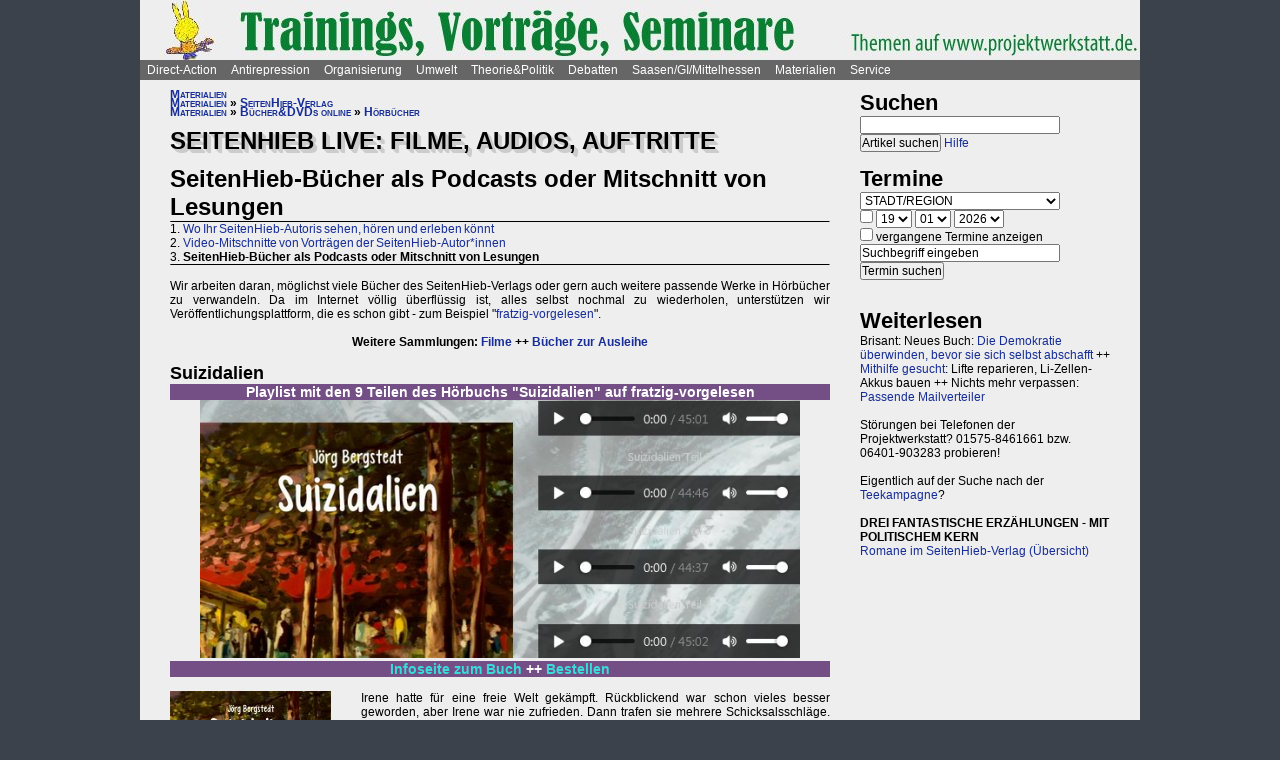

--- FILE ---
content_type: text/html; charset=UTF-8
request_url: https://projektwerkstatt.de/index.php?domain_id=18&a=21169
body_size: 26771
content:
<!doctype html>
<html lang="de">
<head>
<meta charset="utf-8">
<title>SeitenHieb live: Filme, Audios, Auftritte - SeitenHieb-Bücher als Podcasts oder Mitschnitt von Lesungen » Vortragsangebote</title>
<meta name="robots" content="index,follow">
<meta name=revisit-after content="7 days">
<meta name="description" content="Wir arbeiten daran, möglichst viele Bücher des SeitenHieb-Verlags oder gern auch weitere passende Werke in Hörbücher zu verwandeln.">
<meta name="keywords" content="offener raum,projektwerkstatt,pwde,selbstorganisierung,netzwerk,autonomie,direct,action,widerstand,aktion,direkt,protest,politik,gesellschaft,utopie,vision,herrschaft,anarchie,anarchismus">
<meta name="viewport" content="width=device-width, initial-scale=1.0">
<meta name="google-site-verification" content="Ta4GSwWjCkn_Zw_gm7-ogr0H9EaI0_agjbIoVBWX6e4">
<link rel="stylesheet" type="text/css" href="./css/stylesheet.css">
<link rel="alternate" type="application/rss+xml" title="Vortragsangebote" href="index.php?a=rss"><link rel="shortcut icon" href="media/image/system/favicon.ico"><link rel="icon" href="media/image/system/favicon.ico" type="image/ico"></head>
<body>
    <header>
    <a href="https://www.vortragsangebote.siehe.website/index.php"><img src="media/image/system/vortragsangebote.jpg" alt="Vortragsangebote"></a>    </header>
    <nav id="navigation">
    <ul>
<li><a href="index.php?domain_id=18&a=10172">Direct-Action</a>
<ul>
<li><a href="index.php?domain_id=18&a=13383">Aktionsbeispiele/-tipps</a>
<ul>
<li><a href="index.php?domain_id=18&a=20056">Grundgedanken</a>
<li><a href="index.php?domain_id=18&a=10761">Aktionsorte</a>
<li><a href="index.php?domain_id=18&a=13527">Werkzeuge/Ausstattung</a>
<li><a href="index.php?domain_id=18&a=10748">Alltag/Kleine Aktionen</a>
<li><a href="index.php?domain_id=18&a=13508">Straßentheater</a>
<li><a href="index.php?domain_id=18&a=13423">Kreative Demos</a>
<li><a href="index.php?domain_id=18&a=16065">Farbe/Kleben</a>
<li><a href="index.php?domain_id=18&a=13512">Flyer, Schilder, Transpis</a>
<li><a href="index.php?domain_id=18&a=10763">Direkte Intervention</a>
<li><a href="index.php?domain_id=18&a=20071">Alles kombinieren</a>
<li><a href="index.php?domain_id=18&a=13522">Unkreative Aktionen</a>
<li><a href="index.php?domain_id=18&a=21307">Provokante Aktionen</a>
</ul>
</li>

<li><a href="index.php?domain_id=18&a=20299">Thematische Aktionen</a>
<ul>
<li><a href="index.php?domain_id=18&a=13488">Umwelt/Natur</a>
<li><a href="index.php?domain_id=18&a=14679">Verkehrswende</a>
<li><a href="index.php?domain_id=18&a=21193">Aktionen gegen Autos/Straßen</a>
<li><a href="index.php?domain_id=18&a=13359">Anti-Atom</a>
<li><a href="index.php?domain_id=18&a=13435">Tierschutz/-rechte</a>
<li><a href="index.php?domain_id=18&a=13384">Gratisleben/Eigentum</a>
<li><a href="index.php?domain_id=18&a=13525">Utopien</a>
<li><a href="index.php?domain_id=18&a=13521">Recht auf Stadt</a>
<li><a href="index.php?domain_id=18&a=13397">Bildung</a>
<li><a href="index.php?domain_id=18&a=20072">Arbeit und Soziales</a>
<li><a href="index.php?domain_id=18&a=12029">Gender/Sexismus</a>
<li><a href="index.php?domain_id=18&a=13364">Antirassismus</a>
<li><a href="index.php?domain_id=18&a=13361">Anti-Nazi</a>
<li><a href="index.php?domain_id=18&a=13830">Krieg/Militär</a>
<li><a href="index.php?domain_id=18&a=12434">Religion/Kirche</a>
</ul>
</li>

<li><a href="index.php?domain_id=18&a=20300">Berichte und Auswertung</a>
<ul>
<li><a href="index.php?domain_id=18&a=13932">Gipfelproteste</a>
<li><a href="index.php?domain_id=18&a=17038">Expo 2000 in H: Auswertung</a>
<li><a href="index.php?domain_id=18&a=17046">Expo 2000 in H: Sammlung</a>
<li><a href="index.php?domain_id=18&a=17076">Expo 2000 in H: Presseinfos</a>
<li><a href="index.php?domain_id=18&a=13946">IWF/Weltbank Prag 2000</a>
<li><a href="index.php?domain_id=18&a=13927">Genua 2001 vorher</a>
<li><a href="index.php?domain_id=18&a=13923">Genua 2001 nachher</a>
<li><a href="index.php?domain_id=18&a=17080">Atomforum</a>
<li><a href="index.php?domain_id=18&a=18463">Gratiszüge ab 2001</a>
<li><a href="index.php?domain_id=18&a=16169">NATO München 2002</a>
<li><a href="index.php?domain_id=18&a=15302">Messe Grünes Geld 2001</a>
<li><a href="index.php?domain_id=18&a=13704">Heiligendamm 2007 vorher</a>
<li><a href="index.php?domain_id=18&a=13418">Heiligendamm 2007 nachher</a>
<li><a href="index.php?domain_id=18&a=15237">Castorproteste</a>
<li><a href="index.php?domain_id=18&a=15295">Castor 2001</a>
<li><a href="index.php?domain_id=18&a=10735">Castor Lüneburg 2002</a>
<li><a href="index.php?domain_id=18&a=21307">Provokante Aktionen</a>
</ul>
</li>

<li><a href="index.php?domain_id=18&a=20074">Besetzen und blockieren</a>
<ul>
<li><a href="index.php?domain_id=18&a=13390">Flächen und Häuser besetzen</a>
<li><a href="index.php?domain_id=18&a=13393">Blockieren</a>
<li><a href="index.php?domain_id=18&a=21190">Autobahnblockaden</a>
<li><a href="index.php?domain_id=18&a=11764">Klettern und Knoten</a>
<li><a href="index.php?domain_id=18&a=10988">Räumungen</a>
</ul>
</li>

<li><a href="index.php?domain_id=18&a=20081">Tipps für Demos</a>
<ul>
<li><a href="index.php?domain_id=18&a=12426">Demos: Was, wie, wann, wo?</a>
<li><a href="index.php?domain_id=18&a=12411">Versammlungsrecht</a>
<li><a href="index.php?domain_id=18&a=13423">Demos zu Aktionen machen</a>
<li><a href="index.php?domain_id=18&a=18310">Fallbeispiele</a>
<li><a href="index.php?domain_id=18&a=12403">Gebühren für Demos?</a>
</ul>
</li>

<li><a href="index.php?domain_id=18&a=20075">Kommunikationsguerilla</a>
<ul>
<li><a href="index.php?domain_id=18&a=13415">Fakes und mehr</a>
<li><a href="index.php?domain_id=18&a=13498">Demo gegen sich selbst</a>
<li><a href="index.php?domain_id=18&a=13518">Überidentifikation</a>
</ul>
</li>

<li><a href="index.php?domain_id=18&a=16095">Sabotage/Militanz</a>
<ul>
<li><a href="index.php?domain_id=18&a=13482">Militanz/Sabotage</a>
<li><a href="index.php?domain_id=18&a=20076">Stören</a>
<li><a href="index.php?domain_id=18&a=20638">Spuren vermeiden</a>
<li><a href="index.php?domain_id=18&a=17026">Revolte international</a>
<li><a href="index.php?domain_id=18&a=14972">Militanz und NGOs</a>
</ul>
</li>

<li><a href="index.php?domain_id=18&a=13346">Wahlen</a>
<ul>
<li><a href="index.php?domain_id=18&a=20226">Hauptseiten</a>
<li><a href="index.php?domain_id=18&a=13338">Aktionsideen</a>
<li><a href="index.php?domain_id=18&a=13326">Berichte</a>
<li><a href="index.php?domain_id=18&a=13348">Wahlboykott?</a>
<li><a href="index.php?domain_id=18&a=16184">Bundestagswahl 2002</a>
<li><a href="index.php?domain_id=18&a=13354">Bundestagswahl 2005</a>
</ul>
</li>

<li><a href="index.php?domain_id=18&a=13481">Lieder für Aktionen</a>
<ul>
<li><a href="index.php?domain_id=18&a=13439">Anti-Atom</a>
<li><a href="index.php?domain_id=18&a=13436">Arbeit, Soziales</a>
<li><a href="index.php?domain_id=18&a=13442">Hierarchien, Eliten</a>
<li><a href="index.php?domain_id=18&a=13446">Jugendumwelt (alt)</a>
<li><a href="index.php?domain_id=18&a=13449">Justiz und Knast</a>
<li><a href="index.php?domain_id=18&a=13458">Krieg&Frieden</a>
<li><a href="index.php?domain_id=18&a=13463">Law and Order</a>
<li><a href="index.php?domain_id=18&a=20227">Psychiatrie</a>
<li><a href="index.php?domain_id=18&a=13468">Rassismus</a>
<li><a href="index.php?domain_id=18&a=18757">Gegen Rechts (Antifa)</a>
<li><a href="index.php?domain_id=18&a=13455">Überwachung</a>
<li><a href="index.php?domain_id=18&a=13469">Umwelt</a>
<li><a href="index.php?domain_id=18&a=13479">Wahlen</a>
</ul>
</li>

<li><a href="index.php?domain_id=18&a=11819">Ausstellung und Plattformen</a>
<ul>
<li><a href="index.php?domain_id=18&a=11816">Direct-Action-Ausstellung</a>
<li><a href="index.php?domain_id=18&a=14270">Bei Aktionen/Camps</a>
<li><a href="index.php?domain_id=18&a=13803">Aktionsplattformen</a>
<li><a href="index.php?domain_id=18&a=12063">Sozialforum 2005 in Erfurt</a>
</ul>
</li>

<li><a href="index.php?domain_id=18&a=20079">Presse/Medien</a>
<ul>
<li><a href="index.php?domain_id=18&a=11379">Tipps für Presse/Internet</a>
<li><a href="index.php?domain_id=18&a=20228">Tipps für Interviews</a>
<li><a href="index.php?domain_id=18&a=20676">Online-Aktivismus</a>
<li><a href="index.php?domain_id=18&a=21017">Whistleblowing/Enthüllungen</a>
</ul>
</li>

<li><a href="index.php?domain_id=18&a=21232">Verkehrswende</a>
<ul>
<li><a href="index.php?domain_id=18&a=14679">Verkehrswende allgemein</a>
<li><a href="index.php?domain_id=18&a=21193">Aktionen gegen Konzerne/Straßen</a>
<li><a href="index.php?domain_id=18&a=20631">Aktionen pro Fahrrad</a>
<li><a href="index.php?domain_id=18&a=14696">Aktions-Schwarzfahren</a>
<li><a href="index.php?domain_id=18&a=20652">Pro ÖPNV und Nulltarif</a>
<li><a href="index.php?domain_id=18&a=14816">Aktionen in/um Gießen</a>
<li><a href="index.php?domain_id=18&a=14677">Verbände und Initiativen</a>
</ul>
</li>

<li><a href="index.php?domain_id=18&a=20078">Schwarzstrafen</a>
<ul>
<li><a href="index.php?domain_id=18&a=10353">Hauptseiten</a>
<li><a href="index.php?domain_id=18&a=14675">Pro Nulltarif!</a>
<li><a href="index.php?domain_id=18&a=14701">Contra Schwarz-Strafen!</a>
<li><a href="index.php?domain_id=18&a=14696">Aktions-Schwarzfahren</a>
<li><a href="index.php?domain_id=18&a=20287">Rechtsweg zur Straffreiheit</a>
<li><a href="index.php?domain_id=18&a=14709">Urteile und Kommentare</a>
<li><a href="index.php?domain_id=18&a=18353">Gerichtsprozesse</a>
<li><a href="index.php?domain_id=18&a=11115">Kontrolletis</a>
<li><a href="index.php?domain_id=18&a=14677">Netzwerke und Initiativen</a>
</ul>
</li>

<li><a href="index.php?domain_id=18&a=20331">Gentechnik-Widerstand</a>
<ul>
<li><a href="index.php?domain_id=18&a=12853">Eingangsseite</a>
<li><a href="index.php?domain_id=18&a=10150">Übersicht Aktionsformen</a>
<li><a href="index.php?domain_id=18&a=12988">90er Jahre</a>
<li><a href="index.php?domain_id=18&a=13053">Wühlmäuse in der Wetterau</a>
<li><a href="index.php?domain_id=18&a=16825">Aktionshöhepunkt 2008</a>
<li><a href="index.php?domain_id=18&a=12811">Aktionen in 2009</a>
<li><a href="index.php?domain_id=18&a=15083">Aktionen 2010 und später</a>
<li><a href="index.php?domain_id=18&a=12866">Feldbefreiungen</a>
<li><a href="index.php?domain_id=18&a=16849">Das Ende der Gentechnik</a>
<li><a href="index.php?domain_id=18&a=12693">Filme von Aktionen</a>
<li><a href="index.php?domain_id=18&a=15776">Bilderserie Aktionen</a>
<li><a href="index.php?domain_id=18&a=13217">Warum gegen Gentechnik?</a>
<li><a href="index.php?domain_id=18&a=13070">Legitime Feldbefreiungen</a>
<li><a href="index.php?domain_id=18&a=11353">Recht des Widerstandes</a>
<li><a href="index.php?domain_id=18&a=13161">Staatsmacht und Protest</a>
<li><a href="index.php?domain_id=18&a=13100">Strafprozess in Gießen</a>
<li><a href="index.php?domain_id=18&a=13092">Mehr Strafprozesse</a>
<li><a href="index.php?domain_id=18&a=12994">Genfelder in Gießen</a>
</ul>
</li>

<li><a href="index.php?domain_id=18&a=20379">Materialien & Support</a>
<ul>
<li><a href="index.php?domain_id=18&a=14596">Trainings, Vorträge usw.</a>
<li><a href="index.php?domain_id=18&a=13405">Vortragsmanuskript</a>
<li><a href="index.php?domain_id=18&a=12699">Filme</a>
<li><a href="index.php?domain_id=18&a=20643">Gedrucktes (Bücher ...)</a>
<li><a href="index.php?domain_id=18&a=20285">Direct-Action-Kalender</a>
<li><a href="index.php?domain_id=18&a=12478">Vorlagen (Download)</a>
<li><a href="index.php?domain_id=18&a=14493">Fahrzeuge</a>
<li><a href="index.php?domain_id=18&a=21187">Häuser und Räume</a>
<li><a href="index.php?domain_id=18&a=21243">Rundherum-Orga</a>
</ul>
</li>

</ul>

<li><a href="index.php?domain_id=18&a=20114">Antirepression</a>
<ul>
<li><a href="index.php?domain_id=18&a=20907">Repression vs. Antirepression</a>
<ul>
<li><a href="index.php?domain_id=18&a=20063">Was will Repression?</a>
<li><a href="index.php?domain_id=18&a=11998">Umgang mit Repression</a>
<li><a href="index.php?domain_id=18&a=20064">Materialien</a>
</ul>
</li>

<li><a href="index.php?domain_id=18&a=20080">Akteneinsicht</a>
<ul>
<li><a href="index.php?domain_id=18&a=10922">Akteneinsicht vor Gericht</a>
<li><a href="index.php?domain_id=18&a=12669">Behördenakten</a>
<li><a href="index.php?domain_id=18&a=11245">Patient_innenakten u.ä.</a>
</ul>
</li>

<li><a href="index.php?domain_id=18&a=20081">Demotipps</a>
<ul>
<li><a href="index.php?domain_id=18&a=12426">Demos: Was, wie, wann, wo?</a>
<li><a href="index.php?domain_id=18&a=12411">Versammlungsrecht</a>
<li><a href="index.php?domain_id=18&a=13423">Demos zu Aktionen machen</a>
<li><a href="index.php?domain_id=18&a=12400">Konflikte mit Behörden/Polizei</a>
<li><a href="index.php?domain_id=18&a=18310">Fallbeispiele</a>
<li><a href="index.php?domain_id=18&a=12403">Gebühren für Demos?</a>
</ul>
</li>

<li><a href="index.php?domain_id=18&a=20082">Fiese Tricks</a>
<ul>
<li><a href="index.php?domain_id=18&a=10297">Hauptseiten</a>
<li><a href="index.php?domain_id=18&a=14332">Ton-Bilder-Schau</a>
<li><a href="index.php?domain_id=18&a=14295">Das Buch</a>
<li><a href="index.php?domain_id=18&a=14315">Vorgeschichte</a>
<li><a href="index.php?domain_id=18&a=12745">Bombendrohung</a>
<li><a href="index.php?domain_id=18&a=14397">Raubüberfall der Polizei</a>
<li><a href="index.php?domain_id=18&a=12773">Gedichte zu Brandsätzen</a>
<li><a href="index.php?domain_id=18&a=18312">Gaile Lügen</a>
<li><a href="index.php?domain_id=18&a=14915">Federballaffäre: Die Nacht</a>
<li><a href="index.php?domain_id=18&a=14866">Federballaffäre: Die Festnahme</a>
<li><a href="index.php?domain_id=18&a=14893">Federballaffäre: Durchsuchung</a>
<li><a href="index.php?domain_id=18&a=14882">Federballaffäre: DNA-Test</a>
<li><a href="index.php?domain_id=18&a=14323">Federballaffäre: Reaktionen</a>
<li><a href="index.php?domain_id=18&a=14323">Federballaffäre: Vertuschen</a>
<li><a href="index.php?domain_id=18&a=14865">Federballaffäre: Justiz-Abarbeitung</a>
<li><a href="index.php?domain_id=18&a=20962">Federballaffäre: Volle Story</a>
<li><a href="index.php?domain_id=18&a=12782">Machtfilz in Gießen</a>
<li><a href="index.php?domain_id=18&a=21368">VGH-Richter gegen Ökos</a>
</ul>
</li>

<li><a href="index.php?domain_id=18&a=20083">Gegen Knast und Strafe</a>
<ul>
<li><a href="index.php?domain_id=18&a=11082">Gefängnisse</a>
<li><a href="index.php?domain_id=18&a=11052">Argumente gegen Knäste</a>
<li><a href="index.php?domain_id=18&a=20425">Berichte hinter Gittern</a>
<li><a href="index.php?domain_id=18&a=11059">8 Tage Stammheim</a>
<li><a href="index.php?domain_id=18&a=11088">Haftformen und -vorschriften</a>
<li><a href="index.php?domain_id=18&a=11095">Impressionen (Lesung/Vortrag)</a>
<li><a href="index.php?domain_id=18&a=18295">Für eine Welt ohne Strafe</a>
<li><a href="index.php?domain_id=18&a=20621">Alternativen zu Knast und Strafe</a>
<li><a href="index.php?domain_id=18&a=19340">Strafe: Recht auf Gewalt</a>
<li><a href="index.php?domain_id=18&a=11104">Aktionen gegen Knäste</a>
<li><a href="index.php?domain_id=18&a=20889">Vergleich Knast-Psychiatrie</a>
</ul>
</li>

<li><a href="index.php?domain_id=18&a=20089">Justiz und Prozesse</a>
<ul>
<li><a href="index.php?domain_id=18&a=21249">Ella - die Lügen der Staatsmacht</a>
<li><a href="index.php?domain_id=18&a=20546">Tricks und Manipulation</a>
<li><a href="index.php?domain_id=18&a=11036">Richtermacht</a>
<li><a href="index.php?domain_id=18&a=10997">Gegenwehr gegen Justiz</a>
<li><a href="index.php?domain_id=18&a=11007">Justiz in Gießen (und Hessen)</a>
<li><a href="index.php?domain_id=18&a=14813">Staatsanwaltschaft Gießen</a>
<li><a href="index.php?domain_id=18&a=11213">Prozesse in/um Gießen</a>
<li><a href="index.php?domain_id=18&a=10934">Absurde Fälle in GI</a>
<li><a href="index.php?domain_id=18&a=15365">Der große Prozess: 13 Anklagepunkte</a>
<li><a href="index.php?domain_id=18&a=11200">Der große Prozess: 2. Instanz I (2004)</a>
<li><a href="index.php?domain_id=18&a=18054">Der große Prozess: 2. Instanz II (2005)</a>
<li><a href="index.php?domain_id=18&a=16878">Die Plädoyers (2. Instanz)</a>
<li><a href="index.php?domain_id=18&a=16971">Der große Prozess: OLG/VerfG</a>
<li><a href="index.php?domain_id=18&a=15543">Haftantritt (Versuch)</a>
<li><a href="index.php?domain_id=18&a=11206">Der große Prozess: 2. Instanz III (2007)</a>
<li><a href="index.php?domain_id=18&a=11158">Fuck the police</a>
<li><a href="index.php?domain_id=18&a=15429">Farbige Gerichte I: 3.12.2003</a>
<li><a href="index.php?domain_id=18&a=15451">Das Plädoyer (1. Instanz)</a>
<li><a href="index.php?domain_id=18&a=15511">Farbige Gerichte II: 24.12.2005</a>
<li><a href="index.php?domain_id=18&a=18482">Strafprozess in Halle</a>
</ul>
</li>

<li><a href="index.php?domain_id=18&a=20087">Laienverteidigung</a>
<ul>
<li><a href="index.php?domain_id=18&a=10065">Hauptseiten</a>
<li><a href="index.php?domain_id=18&a=11120">Berichte und K(r)ämpfe</a>
<li><a href="index.php?domain_id=18&a=10957">EAs (Rechtshilfe)</a>
<li><a href="index.php?domain_id=18&a=12503">Downloads für Prozesse</a>
<li><a href="index.php?domain_id=18&a=12543">Downloads für Trainings</a>
<li><a href="index.php?domain_id=18&a=12504">Musteranträge für Prozesse</a>
</ul>
</li>

<li><a href="index.php?domain_id=18&a=20088">Polizei-Einblicke</a>
<ul>
<li><a href="index.php?domain_id=18&a=11147">Polizeigewalt</a>
<li><a href="index.php?domain_id=18&a=14350">Polizeigewalt in Gießen</a>
<li><a href="index.php?domain_id=18&a=11222">Fallbeispiel Gewalt in Gießen</a>
<li><a href="index.php?domain_id=18&a=14368">Polizei in Gießen</a>
<li><a href="index.php?domain_id=18&a=14394">Staatsschutz Gießen</a>
<li><a href="index.php?domain_id=18&a=18343">Beispielfälle in Hessen</a>
<li><a href="index.php?domain_id=18&a=20434">Beispiele überall</a>
<li><a href="index.php?domain_id=18&a=10967">Folter (Aussageerpressung)</a>
<li><a href="index.php?domain_id=18&a=15835">Gefahrenabwehr Frankfurt</a>
<li><a href="index.php?domain_id=18&a=14276">Rechte in der Polizei heute</a>
<li><a href="index.php?domain_id=18&a=14358">Braune Polizeigeschichten</a>
<li><a href="index.php?domain_id=18&a=15327">Rassistische Polizei</a>
<li><a href="index.php?domain_id=18&a=11032">Zeugen in Uniform</a>
<li><a href="index.php?domain_id=18&a=21003">Berichte aus der Polizei</a>
</ul>
</li>

<li><a href="index.php?domain_id=18&a=20887">Polizei-Dokumentationen</a>
<ul>
<li><a href="index.php?domain_id=18&a=14335">Ausgabe 2004: Berichte ab 2002</a>
<li><a href="index.php?domain_id=18&a=14376">Reaktionen zur 2004er-Doku</a>
<li><a href="index.php?domain_id=18&a=14342">Ausgabe 2005: Berichte ab 2004</a>
<li><a href="index.php?domain_id=18&a=15520">Grundrechtereport 2005</a>
<li><a href="index.php?domain_id=18&a=15539">Verfahren bis 2005</a>
<li><a href="index.php?domain_id=18&a=14351">Ausgabe 2006/2007: Berichte ab 2005</a>
</ul>
</li>

<li><a href="index.php?domain_id=18&a=20086">Innere Sicherheit</a>
<ul>
<li><a href="index.php?domain_id=18&a=11148">Antifa in Robe und Uniform?</a>
<li><a href="index.php?domain_id=18&a=12771">Gefahrenabwehr in Gießen</a>
<li><a href="index.php?domain_id=18&a=11008">Kriminalitäts-Angstmache</a>
<li><a href="index.php?domain_id=18&a=20229">Sicherheitswahn</a>
<li><a href="index.php?domain_id=18&a=11456">Spitzeleien</a>
</ul>
</li>

<li><a href="index.php?domain_id=18&a=20085">Behördenstress</a>
<ul>
<li><a href="index.php?domain_id=18&a=11275">Obrigkeit anzeigen?</a>
<li><a href="index.php?domain_id=18&a=11420">Recht für Organisationen</a>
<li><a href="index.php?domain_id=18&a=11455">Pfändung/Schadenersatz</a>
<li><a href="index.php?domain_id=18&a=11463">Widersprechen</a>
</ul>
</li>

<li><a href="index.php?domain_id=18&a=20090">Rechtstipps</a>
<ul>
<li><a href="index.php?domain_id=18&a=14562">Hauptseiten</a>
<li><a href="index.php?domain_id=18&a=11283">Schützen Gesetze?</a>
<li><a href="index.php?domain_id=18&a=11379">Presse und Internet</a>
<li><a href="index.php?domain_id=18&a=11329">Verwaltungsklagen</a>
<li><a href="index.php?domain_id=18&a=12635">Downloads Rechtshilfe</a>
<li><a href="index.php?domain_id=18&a=14581">Rechts-Nachrichten</a>
<li><a href="index.php?domain_id=18&a=18370">Rechtslexikon</a>
<li><a href="index.php?domain_id=18&a=19228">ABC der Rechtshilfe</a>
</ul>
</li>

<li><a href="index.php?domain_id=18&a=20091">Tipps für Aktionen</a>
<ul>
<li><a href="index.php?domain_id=18&a=10043">Hauptseiten</a>
<li><a href="index.php?domain_id=18&a=11104">Gegen das Einsperren!</a>
<li><a href="index.php?domain_id=18&a=11581">Gießener Kreidekrieg</a>
<li><a href="index.php?domain_id=18&a=20638">Spuren vermeiden</a>
<li><a href="index.php?domain_id=18&a=11167">Aktionsberichte</a>
</ul>
</li>

<li><a href="index.php?domain_id=18&a=20092">Tipps für Prozesse</a>
<ul>
<li><a href="index.php?domain_id=18&a=10091">Hauptseiten</a>
<li><a href="index.php?domain_id=18&a=11396">Einzeltipps zum Prozessverlauf</a>
<li><a href="index.php?domain_id=18&a=11415">Umgang mit Strafbefehlen</a>
<li><a href="index.php?domain_id=18&a=10987">Aktionen im Gerichtssaal</a>
<li><a href="index.php?domain_id=18&a=11429">Verteidiger*innen</a>
<li><a href="index.php?domain_id=18&a=11370">Plädoyer</a>
<li><a href="index.php?domain_id=18&a=11398">Durch die Instanzen ...</a>
<li><a href="index.php?domain_id=18&a=11442">Verfassungsbeschwerde</a>
<li><a href="index.php?domain_id=18&a=12503">Anträge, Formulare, Schemata</a>
<li><a href="index.php?domain_id=18&a=12504">Musteranträge für Prozesse</a>
<li><a href="index.php?domain_id=18&a=12635">Downloads Rechtshilfe</a>
<li><a href="index.php?domain_id=18&a=20903">Jugendstrafrecht</a>
<li><a href="index.php?domain_id=18&a=11436">Zugang zu Gerichten</a>
<li><a href="index.php?domain_id=18&a=11334">Rechtliches Gehör</a>
<li><a href="index.php?domain_id=18&a=11342">Gleichheit vor dem Gesetz</a>
<li><a href="index.php?domain_id=18&a=11353">Rechtfertigender Notstand</a>
</ul>
</li>

<li><a href="index.php?domain_id=18&a=20298">Umgang mit Polizei</a>
<ul>
<li><a href="index.php?domain_id=18&a=14571">Hauptseiten</a>
<li><a href="index.php?domain_id=18&a=11124">Personalienfeststellung</a>
<li><a href="index.php?domain_id=18&a=11410">Sicherstellung</a>
<li><a href="index.php?domain_id=18&a=11320">Festnahme/Gewahrsam</a>
<li><a href="index.php?domain_id=18&a=11311">(Haus-)Durchsuchung</a>
<li><a href="index.php?domain_id=18&a=11361">Observation</a>
<li><a href="index.php?domain_id=18&a=10947">DNA-Entnahme</a>
<li><a href="index.php?domain_id=18&a=11133">Aktionen gegen Polizei</a>
</ul>
</li>

<li><a href="index.php?domain_id=18&a=20296">Strafvorwürfe</a>
<ul>
<li><a href="index.php?domain_id=18&a=11293">Kleinkram (Hausfriedensbruch ...)</a>
<li><a href="index.php?domain_id=18&a=10770">Containern u.ä.</a>
<li><a href="index.php?domain_id=18&a=11299">Beleidigung</a>
<li><a href="index.php?domain_id=18&a=11347">Graffiti & Co.</a>
<li><a href="index.php?domain_id=18&a=20287">Schwarzfahren</a>
<li><a href="index.php?domain_id=18&a=11308">Nötigung, Störung von Betrieben</a>
<li><a href="index.php?domain_id=18&a=20958">Widerstand/Landfriedensbruch</a>
<li><a href="index.php?domain_id=18&a=21165">Drogenpolitik</a>
<li><a href="index.php?domain_id=18&a=21017">Whistleblowing/Enthüllungen</a>
<li><a href="index.php?domain_id=18&a=11122">Mehr politische Strafvorwürfe</a>
<li><a href="index.php?domain_id=18&a=21286">Kriminelle Vereinigung</a>
</ul>
</li>

<li><a href="index.php?domain_id=18&a=20093">Anti-Zwangspsychiatrie</a>
<ul>
<li><a href="index.php?domain_id=18&a=20242">Eingangsseite</a>
<li><a href="index.php?domain_id=18&a=21135">Formen des Zwangs</a>
<li><a href="index.php?domain_id=18&a=11258">Psychiatriefälle in Hessen</a>
<li><a href="index.php?domain_id=18&a=11251">Psychiatriefälle überall</a>
<li><a href="index.php?domain_id=18&a=11265">Selbstschutz & Alternativen</a>
<li><a href="index.php?domain_id=18&a=11245">Patientenakten</a>
<li><a href="index.php?domain_id=18&a=11246">Sich wehren!</a>
<li><a href="index.php?domain_id=18&a=20442">Rückmeldeformular</a>
<li><a href="index.php?domain_id=18&a=20889">Vergleich Knast-Psychiatrie</a>
</ul>
</li>

</ul>

<li><a href="index.php?domain_id=18&a=20203">Organisierung</a>
<ul>
<li><a href="index.php?domain_id=18&a=20206">Dominanzabbau</a>
<ul>
<li><a href="index.php?domain_id=18&a=13782">Hierarchien erkennen</a>
<li><a href="index.php?domain_id=18&a=14833">Eliten in Bewegungen</a>
<li><a href="index.php?domain_id=18&a=14852">Ziegen und Schafe</a>
<li><a href="index.php?domain_id=18&a=13735">Schlechte Beispiele</a>
<li><a href="index.php?domain_id=18&a=13738">Große Treffen</a>
<li><a href="index.php?domain_id=18&a=13760">Open Space</a>
<li><a href="index.php?domain_id=18&a=13734">Fish Bowl</a>
<li><a href="index.php?domain_id=18&a=13743">Beispiel JUKss</a>
</ul>
</li>

<li><a href="index.php?domain_id=18&a=20206">Entscheidungsfindung</a>
<ul>
<li><a href="index.php?domain_id=18&a=13779">Hauptseiten</a>
<li><a href="index.php?domain_id=18&a=13804">Plenum</a>
<li><a href="index.php?domain_id=18&a=13749">Konsens</a>
</ul>
</li>

<li><a href="index.php?domain_id=18&a=20184">Tricks von NGOs & Co.</a>
<ul>
<li><a href="index.php?domain_id=18&a=12151">Vereinnahmungen</a>
<li><a href="index.php?domain_id=18&a=11820">Zentralismus</a>
<li><a href="index.php?domain_id=18&a=13795">Steuerung durch Moderation</a>
<li><a href="index.php?domain_id=18&a=20411">Hierarchie ist gewollt!</a>
<li><a href="index.php?domain_id=18&a=10524">NGOs unter der Lupe</a>
<li><a href="index.php?domain_id=18&a=11906">Links-peinlich</a>
<li><a href="index.php?domain_id=18&a=10703">Sozialproteste</a>
<li><a href="index.php?domain_id=18&a=12145">Die BUKO</a>
</ul>
</li>

<li><a href="index.php?domain_id=18&a=20210">Moderne Hierarchien</a>
<ul>
<li><a href="index.php?domain_id=18&a=13756">Hauptseiten</a>
<li><a href="index.php?domain_id=18&a=11911">Die Player</a>
<li><a href="index.php?domain_id=18&a=18337">Zensur im Internet</a>
</ul>
</li>

<li><a href="index.php?domain_id=18&a=20207">Kreativmethoden</a>
<ul>
<li><a href="index.php?domain_id=18&a=13724">Übersicht</a>
<li><a href="index.php?domain_id=18&a=13744">Kleingruppen</a>
<li><a href="index.php?domain_id=18&a=13814">Tuschelrunde (World Café)</a>
<li><a href="index.php?domain_id=18&a=13789">Streitet Euch - aber gut!</a>
<li><a href="index.php?domain_id=18&a=13794">Weitere Methoden</a>
<li><a href="index.php?domain_id=18&a=13824">Beispiel Widerstandswerkstatt</a>
<li><a href="index.php?domain_id=18&a=21235">Online-Treffen</a>
</ul>
</li>

<li><a href="index.php?domain_id=18&a=20211">Offene Räume</a>
<ul>
<li><a href="index.php?domain_id=18&a=10190">Hauptseiten</a>
<li><a href="index.php?domain_id=18&a=13803">Offene (Aktions-)Plattformen</a>
<li><a href="index.php?domain_id=18&a=13772">Projektwerkstätten</a>
<li><a href="index.php?domain_id=18&a=16160">Offene Presseplattformen</a>
</ul>
</li>

<li><a href="index.php?domain_id=18&a=20843">Stiftung FreiRäume</a>
<ul>
<li><a href="index.php?domain_id=18&a=20837">Häuser und Räume</a>
<li><a href="index.php?domain_id=18&a=20845">Netzwerk FreiRäume</a>
<li><a href="index.php?domain_id=18&a=20830">Ziele der Stiftung</a>
<li><a href="index.php?domain_id=18&a=20829">Ziele der Stiftung (alt: 2004)</a>
<li><a href="index.php?domain_id=18&a=20861">Rechtsformen am Eigentum</a>
<li><a href="index.php?domain_id=18&a=20854">Organisation/Finanzierung</a>
<li><a href="index.php?domain_id=18&a=20866">Satzung, Spenden usw.</a>
<li><a href="index.php?domain_id=18&a=20868">Spenden für Solardächer</a>
<li><a href="index.php?domain_id=18&a=20822">Berichte 2005-2006</a>
<li><a href="index.php?domain_id=18&a=20818">Hessen lehnt Stiftung ab</a>
</ul>
</li>

<li><a href="index.php?domain_id=18&a=20208">HierarchNIE!-Projekt</a>
<ul>
<li><a href="index.php?domain_id=18&a=10180">Hauptseiten</a>
<li><a href="index.php?domain_id=18&a=13777">HierarchNIE!-Reader</a>
<li><a href="index.php?domain_id=18&a=13703">HierarchNIE!-Ausstellung</a>
</ul>
</li>

<li><a href="index.php?domain_id=18&a=20212">Struktur und Vernetzung</a>
<ul>
<li><a href="index.php?domain_id=18&a=13901">Hauptseiten</a>
<li><a href="index.php?domain_id=18&a=20445">Vernetzt Euch: Rückmeldeformular</a>
<li><a href="index.php?domain_id=18&a=14254">Strategietexte</a>
<li><a href="index.php?domain_id=18&a=12176">Plädoyer: Von unten!</a>
<li><a href="index.php?domain_id=18&a=13507">Direct-Action-Netz (Versuch)</a>
<li><a href="index.php?domain_id=18&a=18340">Rückblicke</a>
<li><a href="index.php?domain_id=18&a=12064">Sozialforen</a>
<li><a href="index.php?domain_id=18&a=16193">Alte und neue Projekte</a>
<li><a href="index.php?domain_id=18&a=13704">Beispiel G8 2007</a>
<li><a href="index.php?domain_id=18&a=13723">Beispiel WSF-Camp</a>
<li><a href="index.php?domain_id=18&a=18339">Linksruck-Debatte</a>
</ul>
</li>

<li><a href="index.php?domain_id=18&a=20303">Recht und Finanzen</a>
<ul>
<li><a href="index.php?domain_id=18&a=11420">Vereinsrecht</a>
<li><a href="index.php?domain_id=18&a=14858">Spendengelder?</a>
</ul>
</li>

<li><a href="index.php?domain_id=18&a=20209">Gratisleben/Selbstorga</a>
<ul>
<li><a href="index.php?domain_id=18&a=10027">Eingangsseite</a>
<li><a href="index.php?domain_id=18&a=10795">Kritik dem Umsonst-Hype</a>
<li><a href="index.php?domain_id=18&a=10790">Überblick</a>
<li><a href="index.php?domain_id=18&a=14850">Wege und Irrwege</a>
<li><a href="index.php?domain_id=18&a=10770">Containern</a>
<li><a href="index.php?domain_id=18&a=10788">Von A nach B kommen</a>
<li><a href="index.php?domain_id=18&a=10784">Essen</a>
<li><a href="index.php?domain_id=18&a=10785">Teilen/Nutzi-Gem</a>
<li><a href="index.php?domain_id=18&a=10789">Zeitausgleich</a>
<li><a href="index.php?domain_id=18&a=14842">Schnorren</a>
<li><a href="index.php?domain_id=18&a=10792">Häuser und Flächen</a>
<li><a href="index.php?domain_id=18&a=14851">Soziales Umfeld</a>
<li><a href="index.php?domain_id=18&a=11455">Schutz vor Pfändungen</a>
</ul>
</li>

<li><a href="index.php?domain_id=18&a=20204">Einmischen</a>
<ul>
<li><a href="index.php?domain_id=18&a=12675">Beteiligungsrechte</a>
<li><a href="index.php?domain_id=18&a=12685">Klagerechte</a>
<li><a href="index.php?domain_id=18&a=12686">Recherchemethoden</a>
<li><a href="index.php?domain_id=18&a=12669">Akteneinsicht</a>
<li><a href="index.php?domain_id=18&a=10922">Akteneinsicht vor Gericht</a>
<li><a href="index.php?domain_id=18&a=11245">Eigene Angelegenheiten</a>
<li><a href="index.php?domain_id=18&a=21017">Whistleblowing/Enthüllungen</a>
</ul>
</li>

</ul>

<li><a href="index.php?domain_id=18&a=10365">Umwelt</a>
<ul>
<li><a href="index.php?domain_id=18&a=20201">Umweltschutz</a>
<ul>
<li><a href="index.php?domain_id=18&a=10413">Lage der Umwelt</a>
<li><a href="index.php?domain_id=18&a=13682">Umwelt und Ressourcen</a>
<li><a href="index.php?domain_id=18&a=18336">Mensch-Natur-Technik</a>
<li><a href="index.php?domain_id=18&a=12732">Filme zu Umweltthemen</a>
<li><a href="index.php?domain_id=18&a=18355">Newsletter-Archiv</a>
</ul>
</li>

<li><a href="index.php?domain_id=18&a=20133">Umweltschutz von unten</a>
<ul>
<li><a href="index.php?domain_id=18&a=14797">Hauptseiten</a>
<li><a href="index.php?domain_id=18&a=20059">Naturschutz und Landnutzung</a>
<li><a href="index.php?domain_id=18&a=13682">Umwelt in der Utopie</a>
<li><a href="index.php?domain_id=18&a=13614">Wie wirtschaften?</a>
<li><a href="index.php?domain_id=18&a=14776">Großbauten</a>
<li><a href="index.php?domain_id=18&a=13538">Große Infrastruktur</a>
<li><a href="index.php?domain_id=18&a=18330">Commons</a>
</ul>
</li>

<li><a href="index.php?domain_id=18&a=20193">Klima und Energie</a>
<ul>
<li><a href="index.php?domain_id=18&a=21357">Klima und Klimagerechtigkeit</a>
<li><a href="index.php?domain_id=18&a=10480">Klima-Kapitalismus</a>
<li><a href="index.php?domain_id=18&a=15299">Kyoto-Protokoll (Kritik)</a>
<li><a href="index.php?domain_id=18&a=14010">Kohle: Der Überblick</a>
<li><a href="index.php?domain_id=18&a=14020">Kohle: Abbau und Folgen</a>
<li><a href="index.php?domain_id=18&a=14045">Kohle: RWE (Rh. Revier)</a>
<li><a href="index.php?domain_id=18&a=14027">Kohle: Seilschaften</a>
<li><a href="index.php?domain_id=18&a=14046">Kohle: RWE-Vortrag</a>
<li><a href="index.php?domain_id=18&a=10424">Energiewende hinterfragt</a>
<li><a href="index.php?domain_id=18&a=16657">Regenerative Energien</a>
<li><a href="index.php?domain_id=18&a=18557">Atomenergie</a>
<li><a href="index.php?domain_id=18&a=14726">Ökostrom hinterfragt</a>
<li><a href="index.php?domain_id=18&a=17708">Ökostrom-Qualitäten</a>
<li><a href="index.php?domain_id=18&a=14770">Utopie: Energie von unten</a>
<li><a href="index.php?domain_id=18&a=14011">Aktionen</a>
<li><a href="index.php?domain_id=18&a=11941">Klimaleugnung usw.</a>
</ul>
</li>

<li><a href="index.php?domain_id=18&a=20202">Verkehrspolitik</a>
<ul>
<li><a href="index.php?domain_id=18&a=20954">Verkehrspolitik</a>
<li><a href="index.php?domain_id=18&a=17917">Bausteine der Verkehrswende</a>
<li><a href="index.php?domain_id=18&a=14675">ÖPNV mit Nulltarif</a>
<li><a href="index.php?domain_id=18&a=19884">Leitbilder und Strategien</a>
<li><a href="index.php?domain_id=18&a=20626">Fahrradstraßen und mehr</a>
<li><a href="index.php?domain_id=18&a=20547">E-Autos</a>
<li><a href="index.php?domain_id=18&a=14821">Konkrete Vorschläge für ...</a>
<li><a href="index.php?domain_id=18&a=20078">Nulltarif/Schwarzfahren</a>
<li><a href="index.php?domain_id=18&a=20596">Folgen</a>
<li><a href="index.php?domain_id=18&a=17724">Fliegen</a>
<li><a href="index.php?domain_id=18&a=17727">Vorschläge (aus den 90ern)</a>
</ul>
</li>

<li><a href="index.php?domain_id=18&a=21231">Verkehrswende Mittelhessen</a>
<ul>
<li><a href="index.php?domain_id=18&a=14814">Gießen</a>
<li><a href="index.php?domain_id=18&a=21282">Lumdatal</a>
<li><a href="index.php?domain_id=18&a=20594">Wiesecktal</a>
<li><a href="index.php?domain_id=18&a=14824">B49-Neubau verhindern!</a>
<li><a href="index.php?domain_id=18&a=20987">Vogelsberg/A49</a>
<li><a href="index.php?domain_id=18&a=14823">Region & weitere Orte</a>
<li><a href="index.php?domain_id=18&a=14816">Aktionen in/um Gießen</a>
</ul>
</li>

<li><a href="index.php?domain_id=18&a=21232">Verkehrswende-Aktionen</a>
<ul>
<li><a href="index.php?domain_id=18&a=14679">Verkehrswende allgemein</a>
<li><a href="index.php?domain_id=18&a=21193">Aktionen gegen Konzerne/Straßen</a>
<li><a href="index.php?domain_id=18&a=20631">Aktionen pro Fahrrad</a>
<li><a href="index.php?domain_id=18&a=14696">Aktions-Schwarzfahren</a>
<li><a href="index.php?domain_id=18&a=20652">Pro ÖPNV und Nulltarif</a>
<li><a href="index.php?domain_id=18&a=14816">Aktionen in/um Gießen</a>
<li><a href="index.php?domain_id=18&a=14677">Verbände und Initiativen</a>
</ul>
</li>

<li><a href="index.php?domain_id=18&a=11524">Natur und Biotope</a>
<ul>
<li><a href="index.php?domain_id=18&a=11504">Eingangsseite</a>
<li><a href="index.php?domain_id=18&a=11547">Ökologische Grundlagen</a>
<li><a href="index.php?domain_id=18&a=11540">Ökologische Planung</a>
<li><a href="index.php?domain_id=18&a=20204">Beteiligung an Planungen</a>
<li><a href="index.php?domain_id=18&a=11525">Biotopkartierung</a>
<li><a href="index.php?domain_id=18&a=11511">Biotoptypen und ihr Schutz</a>
<li><a href="index.php?domain_id=18&a=11512">Empfohlene Gehölzarten</a>
<li><a href="index.php?domain_id=18&a=11553">Vorgehensweise</a>
<li><a href="index.php?domain_id=18&a=11513">Kommunalpolitik</a>
<li><a href="index.php?domain_id=18&a=11536">Regionale Politik</a>
<li><a href="index.php?domain_id=18&a=14776">Großbauten</a>
<li><a href="index.php?domain_id=18&a=11531">Jagd</a>
<li><a href="index.php?domain_id=18&a=20563">Landwirtschaft</a>
<li><a href="index.php?domain_id=18&a=11545">Naturschutzrecht</a>
<li><a href="index.php?domain_id=18&a=20890">Flächenfraß stoppen!</a>
</ul>
</li>

<li><a href="index.php?domain_id=18&a=20200">Tierschutz</a>
<ul>
<li><a href="index.php?domain_id=18&a=14756">Mensch-Tier-Dualismus</a>
<li><a href="index.php?domain_id=18&a=14742">Tierrechts-Mythen</a>
<li><a href="index.php?domain_id=18&a=11531">Jagd</a>
<li><a href="index.php?domain_id=18&a=16693">Soja-Hype</a>
<li><a href="index.php?domain_id=18&a=14744">PeTA</a>
<li><a href="index.php?domain_id=18&a=20554">Tierhaltung</a>
<li><a href="index.php?domain_id=18&a=14788">Gibt es Tierrechte?</a>
<li><a href="index.php?domain_id=18&a=14751">Tier-Rechte</a>
<li><a href="index.php?domain_id=18&a=14764">Universelles Leben</a>
<li><a href="index.php?domain_id=18&a=13306">Buch Mensch Macht Tier</a>
<li><a href="index.php?domain_id=18&a=13435">Aktionen für Tiere</a>
</ul>
</li>

<li><a href="index.php?domain_id=18&a=20191">Baubiologie</a>
<ul>
<li><a href="index.php?domain_id=18&a=10093">Eingangsseite</a>
<li><a href="index.php?domain_id=18&a=11491">Dach-/Wandbegrünung</a>
<li><a href="index.php?domain_id=18&a=11483">Farben</a>
<li><a href="index.php?domain_id=18&a=11478">Energie</a>
<li><a href="index.php?domain_id=18&a=11492">Wasser</a>
<li><a href="index.php?domain_id=18&a=11499">Ökohaus Projektwerkstatt</a>
</ul>
</li>

<li><a href="index.php?domain_id=18&a=20192">Biotech-Seilschaften</a>
<ul>
<li><a href="index.php?domain_id=18&a=10142">Eingangsseite</a>
<li><a href="index.php?domain_id=18&a=18313">Behörden</a>
<li><a href="index.php?domain_id=18&a=13051">Konzerne und Briefkästen</a>
<li><a href="index.php?domain_id=18&a=18319">Forschung</a>
<li><a href="index.php?domain_id=18&a=18315">Lobbyverbände</a>
<li><a href="index.php?domain_id=18&a=12963">Parteien</a>
<li><a href="index.php?domain_id=18&a=20330">Hauptorte</a>
<li><a href="index.php?domain_id=18&a=15857">Hauptpersonen</a>
<li><a href="index.php?domain_id=18&a=20321">Filz der Gentech-Kritik</a>
<li><a href="index.php?domain_id=18&a=12907">Buch und Vortrag</a>
<li><a href="index.php?domain_id=18&a=18450">Erste Texte und Verbotsversuche</a>
</ul>
</li>

<li><a href="index.php?domain_id=18&a=20194">Gentechnik-Kritik</a>
<ul>
<li><a href="index.php?domain_id=18&a=12915">Gentechnik und Macht</a>
<li><a href="index.php?domain_id=18&a=20566">Gentechnik-Lexikon Regionen</a>
<li><a href="index.php?domain_id=18&a=13052">Gentechnik-Lexikon Themen</a>
<li><a href="index.php?domain_id=18&a=20565">Gentechnik-Lexikon Player</a>
<li><a href="index.php?domain_id=18&a=20333">Schein-Vorteile</a>
<li><a href="index.php?domain_id=18&a=20342">Koexistenz-Lügen</a>
<li><a href="index.php?domain_id=18&a=13128">Recht der Gentechnik</a>
<li><a href="index.php?domain_id=18&a=13203">MON810</a>
<li><a href="index.php?domain_id=18&a=12852">Verweigerte Akteneinsicht</a>
<li><a href="index.php?domain_id=18&a=12976">Zitate der Befürworter</a>
<li><a href="index.php?domain_id=18&a=13060">Gentech-Nachhaltigkeit</a>
</ul>
</li>

<li><a href="index.php?domain_id=18&a=20989">Weitere Umweltthemen</a>
<ul>
<li><a href="index.php?domain_id=18&a=20990">Rohstoffe und Abfall</a>
</ul>
</li>

<li><a href="index.php?domain_id=18&a=20559">Naturbeobachtung</a>
<ul>
<li><a href="index.php?domain_id=18&a=16219">Eingangsseite</a>
<li><a href="index.php?domain_id=18&a=17763">Wasseruntersuchung</a>
<li><a href="index.php?domain_id=18&a=17774">Bienen</a>
<li><a href="index.php?domain_id=18&a=17777">Ostsee</a>
<li><a href="index.php?domain_id=18&a=17802">Eulenkartierung</a>
<li><a href="index.php?domain_id=18&a=17812">Libellen</a>
<li><a href="index.php?domain_id=18&a=17814">Heuschrecken</a>
<li><a href="index.php?domain_id=18&a=17822">Hallig Hooge</a>
</ul>
</li>

<li><a href="index.php?domain_id=18&a=20197">Nachhaltigkeit</a>
<ul>
<li><a href="index.php?domain_id=18&a=10495">Hauptseiten</a>
<li><a href="index.php?domain_id=18&a=10497">Nachhaltigkeit: Strategien</a>
<li><a href="index.php?domain_id=18&a=13060">Nachhaltigkeit: Gentechnik</a>
<li><a href="index.php?domain_id=18&a=10408">Was ist Agenda 21?</a>
<li><a href="index.php?domain_id=18&a=10399">Agenda 21: Kurzkritik</a>
<li><a href="index.php?domain_id=18&a=10391">Agenda 21: Mehr Infos</a>
<li><a href="index.php?domain_id=18&a=10383">Berichte aus Städten</a>
<li><a href="index.php?domain_id=18&a=10387">Agenda 21 in Gießen</a>
<li><a href="index.php?domain_id=18&a=10404">Agenda 21: UN-Konferenzen</a>
<li><a href="index.php?domain_id=18&a=10405">Agenda 21: Befürworter</a>
<li><a href="index.php?domain_id=18&a=20127">Konsumkritik-Kritik</a>
</ul>
</li>

<li><a href="index.php?domain_id=18&a=20199">Öko-Kapitalismus</a>
<ul>
<li><a href="index.php?domain_id=18&a=15028">Eingangsseite</a>
<li><a href="index.php?domain_id=18&a=10718">Nähe zu Konzernen</a>
<li><a href="index.php?domain_id=18&a=10418">Öko-Profite</a>
<li><a href="index.php?domain_id=18&a=10454">Grüne Geldanlagen</a>
<li><a href="index.php?domain_id=18&a=10660">Ruf nach mehr Markt</a>
<li><a href="index.php?domain_id=18&a=20127">Konsumkritik-Kritik</a>
</ul>
</li>

<li><a href="index.php?domain_id=18&a=20198">NGO und Öko-Filz</a>
<ul>
<li><a href="index.php?domain_id=18&a=10471">Umwelt-NGOs beäugt</a>
<li><a href="index.php?domain_id=18&a=14235">Geschichte</a>
<li><a href="index.php?domain_id=18&a=10524">NGO-Strukturen</a>
<li><a href="index.php?domain_id=18&a=10433">Staatsnähe der NGOs</a>
<li><a href="index.php?domain_id=18&a=10718">NGO und Konzerne</a>
<li><a href="index.php?domain_id=18&a=20321">Filz der Gentech-Kritik</a>
<li><a href="index.php?domain_id=18&a=14988">Kommunen/Ökodörfer</a>
<li><a href="index.php?domain_id=18&a=10709">Tarnorganisationen</a>
<li><a href="index.php?domain_id=18&a=10510">Naturschutz von oben</a>
<li><a href="index.php?domain_id=18&a=10696">Reformismus</a>
<li><a href="index.php?domain_id=18&a=10667">Pro (starker) Staat</a>
<li><a href="index.php?domain_id=18&a=10643">Pro Führer</a>
<li><a href="index.php?domain_id=18&a=10519">Governance: Mitregieren jetzt!</a>
<li><a href="index.php?domain_id=18&a=10487">Global Marshall Plan</a>
<li><a href="index.php?domain_id=18&a=10446">Ex-Ökos hetzen</a>
<li><a href="index.php?domain_id=18&a=14236">Buch zu Naturschutzfilz</a>
<li><a href="index.php?domain_id=18&a=14241">Buch (Personenverzeichnis)</a>
</ul>
</li>

<li><a href="index.php?domain_id=18&a=20187">Rechte Ökologie</a>
<ul>
<li><a href="index.php?domain_id=18&a=20280">Hauptseiten</a>
<li><a href="index.php?domain_id=18&a=10668">Biologismus</a>
<li><a href="index.php?domain_id=18&a=14751">Tier-Rechte</a>
<li><a href="index.php?domain_id=18&a=14764">Universelles Leben</a>
<li><a href="index.php?domain_id=18&a=11843">Esoterik</a>
</ul>
</li>

</ul>

<li><a href="index.php?domain_id=18&a=20050">Theorie&Politik</a>
<ul>
<li><a href="index.php?domain_id=18&a=20362">Herrschaft erkennen</a>
<ul>
<li><a href="index.php?domain_id=18&a=13662">Herrschaft ausmachen</a>
<li><a href="index.php?domain_id=18&a=13782">Herrschaft demaskieren</a>
<li><a href="index.php?domain_id=18&a=13578">Institutionelle Herrschaft</a>
<li><a href="index.php?domain_id=18&a=13637">Produktionsverhältnisse</a>
<li><a href="index.php?domain_id=18&a=13549">Diskursive Herrschaft</a>
<li><a href="index.php?domain_id=18&a=13697">Stellvertretung</a>
<li><a href="index.php?domain_id=18&a=20365">Geschichte des Sozialen</a>
<li><a href="index.php?domain_id=18&a=16100">Menschen in Massen</a>
</ul>
</li>

<li><a href="index.php?domain_id=18&a=20181">Herrschaftsfreie Welt (Utopien)</a>
<ul>
<li><a href="index.php?domain_id=18&a=10174">Eingangsseite</a>
<li><a href="index.php?domain_id=18&a=21006">Warum ohne Herrschaft?</a>
<li><a href="index.php?domain_id=18&a=18331">Herrschaft und Utopie</a>
<li><a href="index.php?domain_id=18&a=18332">Was ist die Welt?</a>
<li><a href="index.php?domain_id=18&a=18336">Natur und Technik</a>
<li><a href="index.php?domain_id=18&a=20632">Das menschliche Maß</a>
<li><a href="index.php?domain_id=18&a=13655">Selbstentfaltung</a>
<li><a href="index.php?domain_id=18&a=13653">Wie alles koordinieren?</a>
<li><a href="index.php?domain_id=18&a=13531">Autonomie & Kooperation</a>
<li><a href="index.php?domain_id=18&a=13614">Wirtschaften</a>
<li><a href="index.php?domain_id=18&a=18330">Commons</a>
<li><a href="index.php?domain_id=18&a=13538">Große Infrastruktur</a>
<li><a href="index.php?domain_id=18&a=13682">Umweltschutz und -nutzung</a>
<li><a href="index.php?domain_id=18&a=13678">Streitkultur</a>
<li><a href="index.php?domain_id=18&a=15000">Zitate zur Macht</a>
<li><a href="index.php?domain_id=18&a=14956">Zitate zur Emanzipation</a>
<li><a href="index.php?domain_id=18&a=13580">Kritik und offene Fragen</a>
<li><a href="index.php?domain_id=18&a=15016">Marxismus</a>
<li><a href="index.php?domain_id=18&a=13559">Buch und Projektgruppe</a>
</ul>
</li>

<li><a href="index.php?domain_id=18&a=20363">Wege zur Herrschaftsfreiheit</a>
<ul>
<li><a href="index.php?domain_id=18&a=13673">Eingangsseite</a>
<li><a href="index.php?domain_id=18&a=13557">Fragend voran</a>
<li><a href="index.php?domain_id=18&a=13644">Ständig weiterentwickeln</a>
<li><a href="index.php?domain_id=18&a=13636">Praxis in der Utopie</a>
<li><a href="index.php?domain_id=18&a=13627">Offene Räume</a>
<li><a href="index.php?domain_id=18&a=11888">Dekonstruieren</a>
<li><a href="index.php?domain_id=18&a=13694">Widerstand und Aktion</a>
</ul>
</li>

<li><a href="index.php?domain_id=18&a=20113">Anarchie</a>
<ul>
<li><a href="index.php?domain_id=18&a=10033">Einleitung</a>
<li><a href="index.php?domain_id=18&a=14934">Definitionen/Zitate</a>
<li><a href="index.php?domain_id=18&a=10810">Fragen und Antworten</a>
<li><a href="index.php?domain_id=18&a=10901">Texte</a>
<li><a href="index.php?domain_id=18&a=10889">Geschichte der Anarchie</a>
<li><a href="index.php?domain_id=18&a=18301">Anarch@s in der BRD</a>
<li><a href="index.php?domain_id=18&a=10861">Praxis der Anarch@s</a>
<li><a href="index.php?domain_id=18&a=10914">Heutige Theorien</a>
<li><a href="index.php?domain_id=18&a=10854">Aktuelle Positionen</a>
<li><a href="index.php?domain_id=18&a=10808">Anarchie und Demokratie</a>
<li><a href="index.php?domain_id=18&a=10817">Anarchie und Kollektiv</a>
<li><a href="index.php?domain_id=18&a=10819">Anarchie und Kontrolle</a>
<li><a href="index.php?domain_id=18&a=10833">Anarchie und Liberalismus</a>
<li><a href="index.php?domain_id=18&a=10882">Anarchie und Marxismus</a>
<li><a href="index.php?domain_id=18&a=10834">Anarchie und Moral</a>
<li><a href="index.php?domain_id=18&a=10840">Anarchie und Organisierung</a>
<li><a href="index.php?domain_id=18&a=10862">Reform/Revolte</a>
<li><a href="index.php?domain_id=18&a=10853">Perspektiven</a>
<li><a href="index.php?domain_id=18&a=10869">Update nötig!</a>
<li><a href="index.php?domain_id=18&a=10883">Anti-Anarchie</a>
<li><a href="index.php?domain_id=18&a=10890">Anarchistische Projekte</a>
</ul>
</li>

<li><a href="index.php?domain_id=18&a=20116">Staat & Demokratie</a>
<ul>
<li><a href="index.php?domain_id=18&a=12247">Hauptseiten</a>
<li><a href="index.php?domain_id=18&a=12368">Kritik in 10 Thesen</a>
<li><a href="index.php?domain_id=18&a=12201">Definitionen</a>
<li><a href="index.php?domain_id=18&a=12239">Geschichte</a>
<li><a href="index.php?domain_id=18&a=12264">Demokratie ist Herrschaft</a>
<li><a href="index.php?domain_id=18&a=12370">Konstrukt Volk</a>
<li><a href="index.php?domain_id=18&a=12362">Logik der Stellvertretung</a>
<li><a href="index.php?domain_id=18&a=12307">Nation als Basis</a>
<li><a href="index.php?domain_id=18&a=12354">Staat als Zentrum</a>
<li><a href="index.php?domain_id=18&a=21409">Demokratie überwinden</a>
<li><a href="index.php?domain_id=18&a=12178">Eher eine Aristokratie</a>
<li><a href="index.php?domain_id=18&a=12186">Politik: Bessere Menschen?</a>
<li><a href="index.php?domain_id=18&a=12311">Rolle der Parteien</a>
<li><a href="index.php?domain_id=18&a=12318">Diskurse prägen</a>
<li><a href="index.php?domain_id=18&a=15010">Markt und Staat</a>
<li><a href="index.php?domain_id=18&a=12336">Demokratie als Religion</a>
<li><a href="index.php?domain_id=18&a=12293">Demokratisierung total</a>
<li><a href="index.php?domain_id=18&a=12223">Jubeldemokraten</a>
<li><a href="index.php?domain_id=18&a=18309">Imperiale Demokratie</a>
<li><a href="index.php?domain_id=18&a=12285">Ein bisschen kritisch ...</a>
<li><a href="index.php?domain_id=18&a=20373">Bessere Demokratien?</a>
<li><a href="index.php?domain_id=18&a=12380">Wahlen: Brot und Spiele</a>
<li><a href="index.php?domain_id=18&a=14951">Zitate und Texte</a>
<li><a href="index.php?domain_id=18&a=14951">Texte aus der Debatte</a>
<li><a href="index.php?domain_id=18&a=12200">Das Buch zur Demokratiekritik</a>
<li><a href="index.php?domain_id=18&a=12194">Vortrag zur Demokratiekritik</a>
</ul>
</li>

<li><a href="index.php?domain_id=18&a=21434">Recht und Ordnung</a>
<ul>
<li><a href="index.php?domain_id=18&a=12326">Recht</a>
<li><a href="index.php?domain_id=18&a=12240">Gewaltmonopol</a>
<li><a href="index.php?domain_id=18&a=21435">Grundgesetz? Egal ...</a>
<li><a href="index.php?domain_id=18&a=20548">Politische Justiz</a>
<li><a href="index.php?domain_id=18&a=20382">Braune Vergangenheiten</a>
<li><a href="index.php?domain_id=18&a=11036">Macht der Robenträger*innen</a>
<li><a href="index.php?domain_id=18&a=20546">Fehlurteile und ihre Gründe</a>
<li><a href="index.php?domain_id=18&a=14369">Rassistisch urteilen</a>
<li><a href="index.php?domain_id=18&a=12280">Kontrolle ist besser</a>
</ul>
</li>

<li><a href="index.php?domain_id=18&a=20177">Kapitalismus</a>
<ul>
<li><a href="index.php?domain_id=18&a=14982">Zitate zum Kapitalismus</a>
<li><a href="index.php?domain_id=18&a=13637">Produktionsverhältnisse</a>
<li><a href="index.php?domain_id=18&a=15010">Markt und Staat</a>
<li><a href="index.php?domain_id=18&a=14941">Arbeit, Arbeit, Arbeit</a>
<li><a href="index.php?domain_id=18&a=15052">Technik(kritik)</a>
<li><a href="index.php?domain_id=18&a=21033">Harte und weiche Faktoren</a>
<li><a href="index.php?domain_id=18&a=13538">Großprojekte und Infrastruktur</a>
<li><a href="index.php?domain_id=18&a=16754">Biopolitiken</a>
<li><a href="index.php?domain_id=18&a=14975">Globalisierung</a>
<li><a href="index.php?domain_id=18&a=16755">Imperialismus</a>
<li><a href="index.php?domain_id=18&a=13614">Herrschaftsfrei wirtschaften</a>
<li><a href="index.php?domain_id=18&a=14952">Alternativen zum Eigentum</a>
<li><a href="index.php?domain_id=18&a=13531">Eigennutz und Gemeinnutz</a>
<li><a href="index.php?domain_id=18&a=10660">Linke pro Markt/Kapital</a>
</ul>
</li>

<li><a href="index.php?domain_id=18&a=21049">Soziale Themen</a>
<ul>
<li><a href="index.php?domain_id=18&a=21048">Gesundheit</a>
<li><a href="index.php?domain_id=18&a=21049">Lohnarbeit und Klassen</a>
<li><a href="index.php?domain_id=18&a=21339">Armut und Reichtum</a>
</ul>
</li>

<li><a href="index.php?domain_id=18&a=20118">Gender</a>
<ul>
<li><a href="index.php?domain_id=18&a=13265">Thesen</a>
<li><a href="index.php?domain_id=18&a=13277">Patriarchat</a>
<li><a href="index.php?domain_id=18&a=13274">Mackerei & Co.</a>
<li><a href="index.php?domain_id=18&a=13227">Beziehungen</a>
<li><a href="index.php?domain_id=18&a=15958">BeziehungsGeschichte(n)</a>
<li><a href="index.php?domain_id=18&a=13280">Gender und Schule</a>
<li><a href="index.php?domain_id=18&a=15949">Performativität</a>
<li><a href="index.php?domain_id=18&a=13235">(De)-Konstruktion</a>
<li><a href="index.php?domain_id=18&a=13246">Queer</a>
<li><a href="index.php?domain_id=18&a=15951">Queere Dogmen</a>
<li><a href="index.php?domain_id=18&a=13288">Sexualität in der Bibel</a>
<li><a href="index.php?domain_id=18&a=13252">Riotgrrrl</a>
<li><a href="index.php?domain_id=18&a=13256">Sexualität</a>
<li><a href="index.php?domain_id=18&a=12040">Bewegungsdebatten</a>
<li><a href="index.php?domain_id=18&a=12022">Feministische Aktion</a>
<li><a href="index.php?domain_id=18&a=15931">Doing gender</a>
<li><a href="index.php?domain_id=18&a=20380">Pronomen und Artikel</a>
<li><a href="index.php?domain_id=18&a=13267">Praxis: Duschampeln</a>
<li><a href="index.php?domain_id=18&a=13271">Ausstellung und Broschüre</a>
</ul>
</li>

<li><a href="index.php?domain_id=18&a=20178">Lernen von unten</a>
<ul>
<li><a href="index.php?domain_id=18&a=14113">Hauptseiten</a>
<li><a href="index.php?domain_id=18&a=14135">Sprüche</a>
<li><a href="index.php?domain_id=18&a=14128">Psychologie der Erziehung</a>
<li><a href="index.php?domain_id=18&a=14963">Zitate zu Erziehung</a>
<li><a href="index.php?domain_id=18&a=14134">Schule und Kapital</a>
<li><a href="index.php?domain_id=18&a=14146">Zitate zu Schule</a>
<li><a href="index.php?domain_id=18&a=14138">Lyrik trotz(t) Schule</a>
<li><a href="index.php?domain_id=18&a=14118">Utopie Leben und Lernen</a>
<li><a href="index.php?domain_id=18&a=14119">Bildung von unten</a>
<li><a href="index.php?domain_id=18&a=13397">Aktionstipps</a>
<li><a href="index.php?domain_id=18&a=12513">Vorlagen (Download)</a>
<li><a href="index.php?domain_id=18&a=13307">Buch Wissen wollen ...</a>
</ul>
</li>

<li><a href="index.php?domain_id=18&a=20117">Gegen alle Kriege!</a>
<ul>
<li><a href="index.php?domain_id=18&a=14065">Was ist Krieg?</a>
<li><a href="index.php?domain_id=18&a=20601">Aufrüstung in Deutschland</a>
<li><a href="index.php?domain_id=18&a=21382">ÖPNV statt Panzer (Görlitz)</a>
<li><a href="index.php?domain_id=18&a=21287">Russland-Ukraine-NATO</a>
<li><a href="index.php?domain_id=18&a=14051">Demokratisch bomben</a>
<li><a href="index.php?domain_id=18&a=14055">Gegen gute Kriege</a>
<li><a href="index.php?domain_id=18&a=14070">Deutsch-Europa an die Macht</a>
<li><a href="index.php?domain_id=18&a=14964">EU contra USA</a>
<li><a href="index.php?domain_id=18&a=14075">US-Imperialismus</a>
<li><a href="index.php?domain_id=18&a=14076">Mehr Polizei international</a>
<li><a href="index.php?domain_id=18&a=13894">11.9.2001 (Nineeleven)</a>
<li><a href="index.php?domain_id=18&a=13873">11.9.1973 (Chile)</a>
<li><a href="index.php?domain_id=18&a=14068">Frieden und Bewegung</a>
<li><a href="index.php?domain_id=18&a=13830">Aktionsideen</a>
<li><a href="index.php?domain_id=18&a=13458">Anti-Kriegs-Lieder</a>
<li><a href="index.php?domain_id=18&a=16169">NATO München 2002</a>
<li><a href="index.php?domain_id=18&a=20591">In und um Gießen</a>
</ul>
</li>

<li><a href="index.php?domain_id=18&a=20180">Religion, Kirche, Luther</a>
<ul>
<li><a href="index.php?domain_id=18&a=14627">Hauptseiten</a>
<li><a href="index.php?domain_id=18&a=14631">Religion und Identität</a>
<li><a href="index.php?domain_id=18&a=16639">Definition und Merkmale</a>
<li><a href="index.php?domain_id=18&a=15045">Zitate zur Religion</a>
<li><a href="index.php?domain_id=18&a=15023">Zitate zur Moral</a>
<li><a href="index.php?domain_id=18&a=11843">Esoterik</a>
<li><a href="index.php?domain_id=18&a=14636">Kirchenkritik</a>
<li><a href="index.php?domain_id=18&a=14664">Kirche und 3. Reich</a>
<li><a href="index.php?domain_id=18&a=14643">Martin Luther</a>
<li><a href="index.php?domain_id=18&a=14661">Luther im O-Ton</a>
<li><a href="index.php?domain_id=18&a=14626">Polizeischutz für Luther</a>
<li><a href="index.php?domain_id=18&a=12434">Aktionen zu Kirche/Religion</a>
</ul>
</li>

<li><a href="index.php?domain_id=18&a=20115">Rechte Ideologien</a>
<ul>
<li><a href="index.php?domain_id=18&a=10039">Hauptseiten</a>
<li><a href="index.php?domain_id=18&a=10917">Rassismus</a>
<li><a href="index.php?domain_id=18&a=21369">Antisemitismus</a>
<li><a href="index.php?domain_id=18&a=10502">Nationalismus</a>
<li><a href="index.php?domain_id=18&a=11950">Alte und neue Rechte</a>
<li><a href="index.php?domain_id=18&a=11964">Querfront</a>
<li><a href="index.php?domain_id=18&a=10437">Freiwirtschaft</a>
<li><a href="index.php?domain_id=18&a=20382">Alt-Nazis in der BRD</a>
<li><a href="index.php?domain_id=18&a=20549">Rechte Parteien</a>
<li><a href="index.php?domain_id=18&a=14358">Polizei und 3. Reich</a>
<li><a href="index.php?domain_id=18&a=14276">Rechte in der Polizei</a>
<li><a href="index.php?domain_id=18&a=13361">Anti-Nazi-Aktionen</a>
<li><a href="index.php?domain_id=18&a=13364">Antira-Aktionen</a>
<li><a href="index.php?domain_id=18&a=20020">Nazi-Ideologie in Osthessen</a>
</ul>
</li>

</ul>

<li><a href="index.php?domain_id=18&a=10111">Debatten</a>
<ul>
<li><a href="index.php?domain_id=18&a=21025">Hirnstupser</a>
<li><a href="index.php?domain_id=18&a=20393">Lechts und rinks?</a>
<ul>
<li><a href="index.php?domain_id=18&a=10504">Nationalismus von links</a>
<li><a href="index.php?domain_id=18&a=11957">Querfront: Globalisierungskritik</a>
<li><a href="index.php?domain_id=18&a=11964">Querfront: Ideologische Nähe</a>
<li><a href="index.php?domain_id=18&a=18305">Antideutsche</a>
<li><a href="index.php?domain_id=18&a=10437">Freiwirtschaft/Zinskritik</a>
</ul>
</li>

<li><a href="index.php?domain_id=18&a=20120">Gewalt - ja/nein/oder?</a>
<ul>
<li><a href="index.php?domain_id=18&a=11866">Eingangsseite</a>
<li><a href="index.php?domain_id=18&a=11844">Pro Gewaltfreiheit</a>
<li><a href="index.php?domain_id=18&a=11859">Pro Militanz/Gewalt</a>
<li><a href="index.php?domain_id=18&a=11852">Perspektiven</a>
<li><a href="index.php?domain_id=18&a=11901">Vergleiche</a>
<li><a href="index.php?domain_id=18&a=11883">Beiträge zur Debatte</a>
<li><a href="index.php?domain_id=18&a=11876">Debatte bei Attac</a>
<li><a href="index.php?domain_id=18&a=21307">Provokante Aktionen</a>
</ul>
</li>

<li><a href="index.php?domain_id=18&a=20297">Strategien gegen Repression</a>
<ul>
<li><a href="index.php?domain_id=18&a=13912">Rechts-Selbsthilfe</a>
<li><a href="index.php?domain_id=18&a=10043">Kreative Antirepression</a>
<li><a href="index.php?domain_id=18&a=11993">Autoritäre Rechtshilfe von links</a>
<li><a href="index.php?domain_id=18&a=15036">Pro Repression</a>
<li><a href="index.php?domain_id=18&a=11148">Antifa-Polizei/Knäste</a>
<li><a href="index.php?domain_id=18&a=12002">VS angreifen?</a>
</ul>
</li>

<li><a href="index.php?domain_id=18&a=20183">Parteien</a>
<ul>
<li><a href="index.php?domain_id=18&a=12311">Kritik dem Parteisystem</a>
<li><a href="index.php?domain_id=18&a=10603">Links-Populismus</a>
<li><a href="index.php?domain_id=18&a=10636">Linke: Eingangsseite</a>
<li><a href="index.php?domain_id=18&a=10593">Linke: Inhalte</a>
<li><a href="index.php?domain_id=18&a=10572">Linke: Anbiederung an SPD</a>
<li><a href="index.php?domain_id=18&a=21321">Linke: Personen</a>
<li><a href="index.php?domain_id=18&a=10586">Linke: Interne Hierarchen</a>
<li><a href="index.php?domain_id=18&a=20388">Linke: Beispiel Berlin</a>
<li><a href="index.php?domain_id=18&a=10637">Linke: WASG-Anfänge</a>
<li><a href="index.php?domain_id=18&a=10610">Linke: Vereinnahmungen</a>
<li><a href="index.php?domain_id=18&a=10567">Linke: Absurditäten</a>
<li><a href="index.php?domain_id=18&a=10543">Gießener Parteien</a>
<li><a href="index.php?domain_id=18&a=10538">DKP & Co.</a>
<li><a href="index.php?domain_id=18&a=10549">Grüne</a>
<li><a href="index.php?domain_id=18&a=10624">SPD</a>
<li><a href="index.php?domain_id=18&a=21320">CDU, FDP usw.</a>
<li><a href="index.php?domain_id=18&a=14260">Piraten</a>
<li><a href="index.php?domain_id=18&a=10618">Öko- und Kleinparteien</a>
<li><a href="index.php?domain_id=18&a=10039">Rechtsextreme Mitte</a>
<li><a href="index.php?domain_id=18&a=20549">Rechte Parteien</a>
<li><a href="index.php?domain_id=18&a=20226">Anti-Wahl-Aktionen</a>
<li><a href="index.php?domain_id=18&a=12368">Kritik der Demokratie</a>
</ul>
</li>

<li><a href="index.php?domain_id=18&a=20119">Attac</a>
<ul>
<li><a href="index.php?domain_id=18&a=12137">Hauptseiten</a>
<li><a href="index.php?domain_id=18&a=12109">Strukturen</a>
<li><a href="index.php?domain_id=18&a=12091">Personen und Karrieren</a>
<li><a href="index.php?domain_id=18&a=12124">Rundherum</a>
<li><a href="index.php?domain_id=18&a=12132">Umweltbewegung</a>
<li><a href="index.php?domain_id=18&a=12084">Inhalte</a>
<li><a href="index.php?domain_id=18&a=10711">Tobin Tax</a>
<li><a href="index.php?domain_id=18&a=12099">Rechtslastigkeiten</a>
<li><a href="index.php?domain_id=18&a=12103">Kritik und Rechtfertigung</a>
<li><a href="index.php?domain_id=18&a=15740">Vorschläge für Attac</a>
<li><a href="index.php?domain_id=18&a=12073">Buch Mythos Attac</a>
</ul>
</li>

<li><a href="index.php?domain_id=18&a=20521">Medien</a>
<ul>
<li><a href="index.php?domain_id=18&a=18889">Tipps für Interviews</a>
<li><a href="index.php?domain_id=18&a=13549">Diskursbeeinflussung</a>
<li><a href="index.php?domain_id=18&a=18337">Wikipedia</a>
<li><a href="index.php?domain_id=18&a=16212">Zensur von links</a>
<li><a href="index.php?domain_id=18&a=12162">(Pseudo-)Linke Medien</a>
<li><a href="index.php?domain_id=18&a=12790">Bürgerliche Hetze</a>
<li><a href="index.php?domain_id=18&a=11379">Presserecht</a>
<li><a href="index.php?domain_id=18&a=21080">Digitale Welten</a>
</ul>
</li>

<li><a href="index.php?domain_id=18&a=20188">Verschwörungsglauben</a>
<ul>
<li><a href="index.php?domain_id=18&a=10121">Hauptseiten</a>
<li><a href="index.php?domain_id=18&a=11979">Wer vereinfacht?</a>
<li><a href="index.php?domain_id=18&a=11980">Weltregierung</a>
<li><a href="index.php?domain_id=18&a=11928">BRD-Mythen</a>
<li><a href="index.php?domain_id=18&a=11939">Klima, Chemtrails, HAARP</a>
<li><a href="index.php?domain_id=18&a=11929">Genderismus</a>
<li><a href="index.php?domain_id=18&a=11956">Nineeleven (WTC-Türme)</a>
<li><a href="index.php?domain_id=18&a=11943">Weitere Beispiele</a>
<li><a href="index.php?domain_id=18&a=21369">Antisemitismus</a>
<li><a href="index.php?domain_id=18&a=11938">Vereinfachungen überall</a>
<li><a href="index.php?domain_id=18&a=14627">Religion</a>
<li><a href="index.php?domain_id=18&a=11843">Esoterik</a>
</ul>
</li>

<li><a href="index.php?domain_id=18&a=20186">Weitere Debatten</a>
<ul>
<li><a href="index.php?domain_id=18&a=10524">NGO-Strukturen</a>
<li><a href="index.php?domain_id=18&a=21041">Ziele, Motive, Strategien</a>
<li><a href="index.php?domain_id=18&a=10667">Staaten stärken?</a>
<li><a href="index.php?domain_id=18&a=10660">Linke pro Markt/Kapital</a>
<li><a href="index.php?domain_id=18&a=10643">Pro Führer</a>
<li><a href="index.php?domain_id=18&a=15036">Pro Law-and-Order</a>
<li><a href="index.php?domain_id=18&a=15064">Pro Weltregierung</a>
<li><a href="index.php?domain_id=18&a=10696">Reformismus</a>
</ul>
</li>

</ul>

<li><a href="index.php?domain_id=18&a=20051">Saasen/GI/Mittelhessen</a>
<ul>
<li><a href="index.php?domain_id=18&a=20215">Aktion in Gießen</a>
<ul>
<li><a href="index.php?domain_id=18&a=13294">Räume und Material</a>
<li><a href="index.php?domain_id=18&a=10163">Projekte und Kampagnen</a>
<li><a href="index.php?domain_id=18&a=14816">Verkehrswende-Aktionen</a>
<li><a href="https://www.facebook.com/umsonstzug" target="_blank">UmsonstZug</a>
<li><a href="index.php?domain_id=18&a=14368">Polizei und Justiz</a>
<li><a href="index.php?domain_id=18&a=12718">Filme</a>
<li><a href="http://www.giessener-landbote.de" target="_blank">Gießener Landbote</a>
<li><a href="index.php?domain_id=18&a=18890">Rückschau 2002 bis 2004</a>
<li><a href="index.php?domain_id=18&a=12803">Rückblick: Utopie-Stadt 2003</a>
<li><a href="index.php?domain_id=18&a=14084">Rückschau 2005: Montagsdemos</a>
<li><a href="index.php?domain_id=18&a=15331">Golfplatzbesetzung 1995</a>
<li><a href="index.php?domain_id=18&a=14739">Regelmäßige Termine</a>
<li><a href="index.php?domain_id=18&a=20599">Protest-Geschichte(n)</a>
</ul>
</li>

<li><a href="index.php?domain_id=18&a=20216">Politik in/um Gießen</a>
<ul>
<li><a href="index.php?domain_id=18&a=20935">Stadtplanung/-politik</a>
<li><a href="index.php?domain_id=18&a=14814">Gießen autofrei (Mobilität)</a>
<li><a href="index.php?domain_id=18&a=20932">Flächenfraß stoppen!</a>
<li><a href="index.php?domain_id=18&a=10916">Rassismus in/um Gießen</a>
<li><a href="index.php?domain_id=18&a=20591">Militär in Mittelhessen</a>
<li><a href="index.php?domain_id=18&a=21132">Sozialpolitik</a>
<li><a href="index.php?domain_id=18&a=12782">Machtfilz in Gießen</a>
<li><a href="index.php?domain_id=18&a=12790">Hetzende Medien</a>
<li><a href="index.php?domain_id=18&a=12771">Abwehr der Ordnung</a>
<li><a href="index.php?domain_id=18&a=12745">Gefahrenabwehrverordnung</a>
<li><a href="index.php?domain_id=18&a=12783">Wahlen 2003</a>
<li><a href="index.php?domain_id=18&a=15851">Utopie für Gießen</a>
<li><a href="index.php?domain_id=18&a=21028">Bürgerbeteiligung</a>
<li><a href="index.php?domain_id=18&a=10387">Lokale Agenda in Gießen</a>
<li><a href="index.php?domain_id=18&a=18927">Hessen</a>
</ul>
</li>

<li><a href="index.php?domain_id=18&a=21279">Umwelt, Klima, Mobilität</a>
<ul>
<li><a href="index.php?domain_id=18&a=14814">Verkehrswende in Gießen</a>
<li><a href="index.php?domain_id=18&a=20594">Verkehrswende im Wiesecktal</a>
<li><a href="index.php?domain_id=18&a=14823">Verkehrswende um Gießen</a>
<li><a href="index.php?domain_id=18&a=14816">Verkehrswendeaktionen</a>
</ul>
</li>

<li><a href="index.php?domain_id=18&a=20218">Bekannte Personen</a>
<ul>
<li><a href="index.php?domain_id=18&a=11570">Volker Bouffier</a>
<li><a href="index.php?domain_id=18&a=11565">Karl-Heinz Gasser</a>
<li><a href="index.php?domain_id=18&a=11564">Daschner und die Folter</a>
<li><a href="index.php?domain_id=18&a=11585">Die CDU-Rechte</a>
<li><a href="index.php?domain_id=18&a=14813">Vaupel und die Staatsanwälte</a>
<li><a href="index.php?domain_id=18&a=14390">Puff und der Staatsschutz</a>
<li><a href="index.php?domain_id=18&a=12791">Tamme und die Medienhetze</a>
<li><a href="index.php?domain_id=18&a=14229">Dr. Frank Oehm (Richter)</a>
<li><a href="index.php?domain_id=18&a=21368">Harald Wack (VGH-Richter)</a>
<li><a href="index.php?domain_id=18&a=14151">Jörg Bergstedt</a>
</ul>
</li>

<li><a href="index.php?domain_id=18&a=20213">Antira/Antifa</a>
<ul>
<li><a href="index.php?domain_id=18&a=10916">Antirassismus</a>
<li><a href="index.php?domain_id=18&a=10039">Antifaschismus</a>
<li><a href="index.php?domain_id=18&a=14276">Rechte bei der Polizei</a>
<li><a href="index.php?domain_id=18&a=20384">Alt-Nazis in der BRD</a>
</ul>
</li>

<li><a href="index.php?domain_id=18&a=20214">Archive/Bibliotheken</a>
<ul>
<li><a href="index.php?domain_id=18&a=14467">kabrack!archiv in Saasen</a>
<li><a href="index.php?domain_id=18&a=books">Buchbestand kabrack!archiv</a>
<li><a href="index.php?domain_id=18&a=14455">Fotos kabrack!archiv</a>
</ul>
</li>

<li><a href="index.php?domain_id=18&a=20332">Gentechnik in Gießen</a>
<ul>
<li><a href="index.php?domain_id=18&a=12994">Eingangsseite</a>
<li><a href="index.php?domain_id=18&a=20354">Gerstenfeld</a>
<li><a href="index.php?domain_id=18&a=12861">Gerste: Argumente</a>
<li><a href="index.php?domain_id=18&a=13193">Blick in die Akten</a>
<li><a href="index.php?domain_id=18&a=13143">Gerstenfeld 2009</a>
<li><a href="index.php?domain_id=18&a=13203">Maisfeld und Aktion 2007</a>
<li><a href="index.php?domain_id=18&a=13040">IFZ, Kogel, Friedt ...</a>
<li><a href="index.php?domain_id=18&a=13072">Stadtpolitik</a>
<li><a href="index.php?domain_id=18&a=12887">Aktionen in Gießen</a>
<li><a href="index.php?domain_id=18&a=12873">Feldbefreiung 2006</a>
<li><a href="index.php?domain_id=18&a=12886">Feldbefreiung 2007</a>
<li><a href="index.php?domain_id=18&a=13100">Strafprozess Feldbefreiung</a>
</ul>
</li>

<li><a href="index.php?domain_id=18&a=20217">Projektwerkstatt Saasen</a>
<ul>
<li><a href="index.php?domain_id=18&a=14404">Überblick</a>
<li><a href="index.php?domain_id=18&a=10316">Hauptseiten</a>
<li><a href="index.php?domain_id=18&a=12724">Filme zur Projektwerkstatt</a>
<li><a href="index.php?domain_id=18&a=termine&email=saasen@projektwerkstatt.de">Terminliste</a>
<li><a href="index.php?domain_id=18&a=10334">Training und Seminare</a>
<li><a href="index.php?domain_id=18&a=10315">Projekte und Aktionen</a>
<li><a href="index.php?domain_id=18&a=14420">Räume, Werkstätten, Material</a>
<li><a href="index.php?domain_id=18&a=14467">Archive und Bibliotheken</a>
<li><a href="index.php?domain_id=18&a=14522">Seminarhaus</a>
<li><a href="index.php?domain_id=18&a=21150">Fahrradverleih und -werkstatt</a>
<li><a href="index.php?domain_id=18&a=14450">Wege nach Saasen</a>
<li><a href="index.php?domain_id=18&a=14542">Wem gehört das Ganze?</a>
<li><a href="index.php?domain_id=18&a=14498">Der offene Raum</a>
<li><a href="index.php?domain_id=18&a=11499">Umwelthaus</a>
<li><a href="index.php?domain_id=18&a=14461">Fotos und Skizzen</a>
<li><a href="index.php?domain_id=18&a=14487">Leben im Haus</a>
<li><a href="index.php?domain_id=18&a=14531">Mitmachen? Helfen?</a>
<li><a href="index.php?domain_id=18&a=10323">Sachspenden gesucht</a>
<li><a href="index.php?domain_id=18&a=14466">Geschichte(n)</a>
<li><a href="index.php?domain_id=18&a=14516">Ärger I: Angriffe</a>
<li><a href="index.php?domain_id=18&a=14557">Ärger II: Polizei&Justiz</a>
<li><a href="index.php?domain_id=18&a=21375">Ärger III: Behörden</a>
<li><a href="index.php?domain_id=18&a=14508">Ärger IV: Pech&Pannen</a>
<li><a href="index.php?domain_id=18&a=14488">Ärger V: Angriffe von links</a>
</ul>
</li>

<li><a href="index.php?domain_id=18&a=20219">(West-)Vogelsberg</a>
<ul>
<li><a href="index.php?domain_id=18&a=10348">Säen, ernten, verteilen</a>
<li><a href="index.php?domain_id=18&a=20594">Verkehrswende</a>
<li><a href="index.php?domain_id=18&a=10038">Nazis in der Region</a>
<li><a href="index.php?domain_id=18&a=21161">Reiskirchen</a>
</ul>
</li>

</ul>

<li><a href="index.php?domain_id=18&a=10240">Materialien</a>
<ul>
<li><a href="index.php?domain_id=18&a=shop&shop_type_id=2">Buch-/DVD-Shop</a>
<ul>
<li><a href="index.php?domain_id=18&a=shop&shop_type_id=2&shop_category_id=2">Antirepression (Gerichte, Polizei)</a>
<li><a href="index.php?domain_id=18&a=shop&shop_type_id=2&shop_category_id=3">Direct Action (Aktionstipps)</a>
<li><a href="index.php?domain_id=18&a=shop&shop_type_id=2&shop_category_id=4">Kalender</a>
<li><a href="index.php?domain_id=18&a=shop&shop_type_id=2&shop_category_id=5">Organisierung in Alltag und Politik</a>
<li><a href="index.php?domain_id=18&a=shop&shop_type_id=2&shop_category_id=7">Politische Theorie</a>
<li><a href="index.php?domain_id=18&a=shop&shop_type_id=2&shop_category_id=11">Postkarten</a>
<li><a href="index.php?domain_id=18&a=shop&shop_type_id=2&shop_category_id=6">Romane</a>
<li><a href="index.php?domain_id=18&a=shop&shop_type_id=2&shop_category_id=8">Umwelt, Mobilität, Agrar</a>
<li><a href="index.php?domain_id=18&a=shop&shop_type_id=2&shop_category_id=9">Zeitschriften</a>
<li><a href="index.php?domain_id=18&a=shop&shop_type_id=2&shop_category_id=10">Aktionssets und Sonstiges</a>
</ul>
</li>

<li><a href="index.php?domain_id=18&a=10141">Filme und Videos</a>
<ul>
<li><a href="index.php?domain_id=18&a=12699">Aktionen</a>
<li><a href="index.php?domain_id=18&a=12730">Straßenprotest</a>
<li><a href="index.php?domain_id=18&a=12708">Antirepression</a>
<li><a href="index.php?domain_id=18&a=20568">Zwangspsychiatrie</a>
<li><a href="index.php?domain_id=18&a=12704">Alltagsleben</a>
<li><a href="index.php?domain_id=18&a=12718">In und um Gießen</a>
<li><a href="index.php?domain_id=18&a=12724">Projektwerkstatt</a>
<li><a href="index.php?domain_id=18&a=12732">Umweltschutz</a>
<li><a href="index.php?domain_id=18&a=12714">Energie und Klima</a>
<li><a href="index.php?domain_id=18&a=20661">Mobilität</a>
<li><a href="index.php?domain_id=18&a=12693">Agrar/Gentechnik</a>
<li><a href="index.php?domain_id=18&a=12723">Politik</a>
<li><a href="index.php?domain_id=18&a=12736">Herrschaft & Utopie</a>
<li><a href="index.php?domain_id=18&a=21439">Antimilitarismus</a>
<li><a href="index.php?domain_id=18&a=15811">Religion</a>
<li><a href="index.php?domain_id=18&a=12740">Verschwörungsglauben</a>
<li><a href="index.php?domain_id=18&a=12720">NGOs/Organisierung</a>
</ul>
</li>

<li><a href="index.php?domain_id=18&a=20286">Einzelne Werke/Reihen</a>
<ul>
<li><a href="index.php?domain_id=18&a=14194">quadratisch.praktisch.theoriestark</a>
<li><a href="index.php?domain_id=18&a=13559">Freie Menschen in freien V.</a>
<li><a href="index.php?domain_id=18&a=20394">Autonomie & Kooperation</a>
<li><a href="index.php?domain_id=18&a=14190">Anarchie</a>
<li><a href="index.php?domain_id=18&a=13314">Fragend voran</a>
<li><a href="index.php?domain_id=18&a=12200">Demokratie. Eine Abrechnung</a>
<li><a href="index.php?domain_id=18&a=21409">Demokratie überwinden</a>
<li><a href="index.php?domain_id=18&a=13777">Reader</a>
<li><a href="index.php?domain_id=18&a=21014">Gespräche über ...</a>
<li><a href="index.php?domain_id=18&a=20611">Drei Romane</a>
<li><a href="index.php?domain_id=18&a=21237">Bücher zur Verkehrswende</a>
<li><a href="index.php?domain_id=18&a=19340">Strafe - Recht auf Gewalt</a>
<li><a href="index.php?domain_id=18&a=14295">Tatort Gutfleischstraße</a>
<li><a href="index.php?domain_id=18&a=14236">Reich oder rechts?</a>
<li><a href="index.php?domain_id=18&a=18342">Nachhaltig, modern, staatstreu</a>
<li><a href="index.php?domain_id=18&a=12907">Monsanto auf Deutsch</a>
<li><a href="index.php?domain_id=18&a=20029">D'lands Mitte - rechts daneben</a>
<li><a href="index.php?domain_id=18&a=18896">Aktionsmappe Umwelt</a>
<li><a href="index.php?domain_id=18&a=21315">Provoziert!</a>
</ul>
</li>

<li><a href="index.php?domain_id=18&a=20220">Bücher&DVDs online</a>
<ul>
<li><a href="index.php?domain_id=18&a=21208">PDFs, Ebooks usw.</a>
<li><a href="index.php?domain_id=18&a=21169">Hörbücher</a>
</ul>
</li>

<li><a href="index.php?domain_id=18&a=20182">SeitenHieb-Verlag</a>
<ul>
<li><a href="index.php?domain_id=18&a=shop&shop_type_id=3">Buchshop</a>
<li><a href="index.php?domain_id=18&a=21167">Live: Film, Audio, Auftritte</a>
<li><a href="index.php?domain_id=18&a=14188">Verkaufsstellen</a>
<li><a href="index.php?domain_id=18&a=14184">Unser eigener Versand</a>
<li><a href="index.php?domain_id=18&a=14185">Helft bei der Verbreitung!</a>
</ul>
</li>

<li><a href="index.php?domain_id=18&a=20285">Kalender</a>
<ul>
<li><a href="index.php?domain_id=18&a=20418">Der aktuelle ...</a>
<li><a href="index.php?domain_id=18&a=13978">Direct-Action (Übersicht)</a>
<li><a href="index.php?domain_id=18&a=20642">Direct Action 2018</a>
<li><a href="index.php?domain_id=18&a=13988">Fotokalender 2009</a>
<li><a href="index.php?domain_id=18&a=13985">Direct-Action 2008</a>
<li><a href="index.php?domain_id=18&a=13979">Direct-Action 2007</a>
<li><a href="index.php?domain_id=18&a=14003">Direct-Action 2006</a>
<li><a href="index.php?domain_id=18&a=13999">Direct-Action 2005</a>
<li><a href="index.php?domain_id=18&a=13993">Direct-Action 2004</a>
</ul>
</li>

<li><a href="index.php?domain_id=18&a=10133">Download Aktionen</a>
<ul>
<li><a href="index.php?domain_id=18&a=12453">Direct Action: Einführung</a>
<li><a href="index.php?domain_id=18&a=12485">Direct Action: Texte</a>
<li><a href="index.php?domain_id=18&a=12478">Direct Action: Vorlagen</a>
<li><a href="index.php?domain_id=18&a=12443">Direct Action: Besetzen/Blockieren</a>
<li><a href="index.php?domain_id=18&a=12642">Sonderseite Wahlen</a>
<li><a href="index.php?domain_id=18&a=12442">Antirepression: Einführung</a>
<li><a href="index.php?domain_id=18&a=12458">Antirep: Kreative Aktionen</a>
<li><a href="index.php?domain_id=18&a=12492">Antirep: Polizei und Justiz</a>
<li><a href="index.php?domain_id=18&a=12538">Antirep: Polizeidokus</a>
<li><a href="index.php?domain_id=18&a=12503">Antirep: Gerichtsverfahren</a>
<li><a href="index.php?domain_id=18&a=12543">Antirep: Prozesstrainings</a>
<li><a href="index.php?domain_id=18&a=12635">Antirep: Rechtstipps</a>
<li><a href="index.php?domain_id=18&a=12634">Organisierung: Einführung</a>
<li><a href="index.php?domain_id=18&a=20567">Orga: Texte</a>
<li><a href="index.php?domain_id=18&a=12467">Orga: Aktionsauswertung</a>
<li><a href="index.php?domain_id=18&a=12517">Orga: NGO-Kritik</a>
<li><a href="index.php?domain_id=18&a=12531">Orga: Reader/Ausstellung</a>
<li><a href="index.php?domain_id=18&a=12547">Projektwerkstatt Saasen</a>
<li><a href="index.php?domain_id=18&a=21208">Alle Bücher und Broschüren</a>
</ul>
</li>

<li><a href="index.php?domain_id=18&a=20395">Download Umweltthemen</a>
<ul>
<li><a href="index.php?domain_id=18&a=12659">Umwelt: Einführung</a>
<li><a href="index.php?domain_id=18&a=12660">Umwelt: Texte</a>
<li><a href="index.php?domain_id=18&a=12571">Umweltschutz von unten</a>
<li><a href="index.php?domain_id=18&a=20900">Umwelt: Mobilität</a>
<li><a href="index.php?domain_id=18&a=12653">Umwelt: Öko-Filz</a>
<li><a href="index.php?domain_id=18&a=12664">Umwelt: Tierrechte</a>
<li><a href="index.php?domain_id=18&a=12522">Umwelt: Zeitschriften</a>
<li><a href="index.php?domain_id=18&a=12622">Naturschutz: Einführung</a>
<li><a href="index.php?domain_id=18&a=12614">Natur: Artenschutz</a>
<li><a href="index.php?domain_id=18&a=12616">Natur: Biotopschutz</a>
<li><a href="index.php?domain_id=18&a=12623">Natur: Landschaft</a>
<li><a href="index.php?domain_id=18&a=12630">Natur: Dorf und Stadt</a>
<li><a href="index.php?domain_id=18&a=12626">Natur: Veröffentlichungen</a>
<li><a href="index.php?domain_id=18&a=12586">Gentechnik: Einführung</a>
<li><a href="index.php?domain_id=18&a=12587">Gentechnik: Texte</a>
<li><a href="index.php?domain_id=18&a=12576">Gentechnik: Aktionsberichte</a>
<li><a href="index.php?domain_id=18&a=12598">Gentechnik: Zensurversuche</a>
<li><a href="index.php?domain_id=18&a=12583">Gentech-Filz: Einführung</a>
<li><a href="index.php?domain_id=18&a=12606">Gentech-Filz: Schriften</a>
<li><a href="index.php?domain_id=18&a=12602">Gen-Filz: Ton-Bilder-Schau</a>
<li><a href="index.php?domain_id=18&a=21208">Alle Bücher und Broschüren</a>
</ul>
</li>

<li><a href="index.php?domain_id=18&a=21425">Download Politik</a>
<ul>
<li><a href="index.php?domain_id=18&a=21429">Herrschaft/Demokratie</a>
<li><a href="index.php?domain_id=18&a=12652">Utopien</a>
<li><a href="index.php?domain_id=18&a=12565">Utopien: Projekte</a>
<li><a href="index.php?domain_id=18&a=21426">Krieg und Frieden</a>
<li><a href="index.php?domain_id=18&a=21428">Antifa und Antira</a>
<li><a href="index.php?domain_id=18&a=12498">Gender/Feminismus</a>
<li><a href="index.php?domain_id=18&a=21427">Internationalismus</a>
<li><a href="index.php?domain_id=18&a=12513">Bildung/Lernen</a>
<li><a href="index.php?domain_id=18&a=12554">Religion</a>
<li><a href="index.php?domain_id=18&a=21208">Alle Bücher und Broschüren</a>
</ul>
</li>

<li><a href="index.php?domain_id=18&a=14247">Ö-Punkte</a>
<ul>
<li><a href="index.php?domain_id=18&a=14242">Technik und Organisierung</a>
<li><a href="index.php?domain_id=18&a=16231">Startausgabe 1997</a>
<li><a href="index.php?domain_id=18&a=14242">Idee und Organisierung</a>
<li><a href="index.php?domain_id=18&a=16232">Ausgabe 1/1998</a>
<li><a href="index.php?domain_id=18&a=20917">Ausgabe 2/1998</a>
<li><a href="index.php?domain_id=18&a=20909">Ausgabe 3/1998</a>
<li><a href="index.php?domain_id=18&a=20916">Ausgabe 4/1998</a>
<li><a href="index.php?domain_id=18&a=20915">Ausgabe 1/1999</a>
<li><a href="index.php?domain_id=18&a=20914">Ausgabe 2/1999</a>
<li><a href="index.php?domain_id=18&a=20913">Ausgabe 3/1999</a>
<li><a href="index.php?domain_id=18&a=20912">Ausgabe 4/1999</a>
<li><a href="index.php?domain_id=18&a=16235">Ausgabe 1/2000</a>
<li><a href="index.php?domain_id=18&a=20911">Ausgabe 2/2000</a>
<li><a href="index.php?domain_id=18&a=20910">Ausgabe 3/2000</a>
<li><a href="index.php?domain_id=18&a=16240">Ausgabe 4/2000</a>
<li><a href="index.php?domain_id=18&a=17175">Ausgabe 1/2001</a>
<li><a href="index.php?domain_id=18&a=18852">Ausgabe 2/2001</a>
<li><a href="index.php?domain_id=18&a=18853">Ausgabe 3/2001</a>
<li><a href="index.php?domain_id=18&a=18854">Ausgabe 4/2001</a>
</ul>
</li>

<li><a href="index.php?domain_id=18&a=20284">Weitere Zeitschriften</a>
<ul>
<li><a href="index.php?domain_id=18&a=11558">b.n.d. und abriss</a>
<li><a href="http://www.giessener-landbote.de/" target="_blank">Gießener Landbote</a>
<li><a href="index.php?domain_id=18&a=20146">Gießener Landbote Archiv</a>
<li><a href="index.php?domain_id=18&a=19188">90er Jahre Jugendumwelt</a>
</ul>
</li>

</ul>

<li><a href="index.php?domain_id=18&a=20052">Service</a>
<ul>
<li><a href="index.php?domain_id=18&a=20223">Über diese Seiten</a>
<ul>
<li><a href="index.php?domain_id=18&a=20557">Wo finde ich was?</a>
<li><a href="index.php?domain_id=18&a=10368">Impressum</a>
<li><a href="index.php?domain_id=18&a=20560">Nutze alles für dich!</a>
<li><a href="index.php?domain_id=18&a=10367">Philosophie/Technik</a>
<li><a href="index.php?domain_id=18&a=sitemap">Seitenübersicht</a>
<li><a href="index.php?domain_id=18&a=18693">Angriffe auf diese Seiten</a>
<li><a href="index.php?domain_id=18&a=17670">Wie diese Seite anfing</a>
</ul>
</li>

<li><a href="index.php?domain_id=18&a=20446">FAQ</a>
<li><a href="index.php?domain_id=18&a=termine">Termine</a>
<ul>
<li><a href="index.php?domain_id=18&a=20581">Laufende Aktionen</a>
<li><a href="index.php?domain_id=18&a=10334">Trainings und Seminare</a>
<li><a href="index.php?domain_id=18&a=termine&email=saasen@projektwerkstatt.de">Von Projektwerkstatt</a>
</ul>
</li>

<li><a href="index.php?domain_id=18&a=10221">Mailinglisten</a>
<li><a href="index.php?domain_id=18&a=20435">Info-/Kontaktformulare</a>
<li><a href="index.php?domain_id=18&a=14566">PGP</a>
<li><a href="index.php?domain_id=18&a=21089">Archiv: Themenbereiche</a>
<ul>
<li><a href="index.php?domain_id=18&a=21112">Rechtsextremismus</a>
<li><a href="index.php?domain_id=18&a=21096">Weltanschauungen</a>
<li><a href="index.php?domain_id=18&a=21110">Politik</a>
<li><a href="index.php?domain_id=18&a=21117">Soziales & Gender</a>
<li><a href="index.php?domain_id=18&a=21098">Ökonomie & Eine Welt</a>
<li><a href="index.php?domain_id=18&a=21094">Natur & Umwelt</a>
<li><a href="index.php?domain_id=18&a=21100">Militär & Weltmächte</a>
<li><a href="index.php?domain_id=18&a=21126">Bildung, Forschung, Medien</a>
<li><a href="index.php?domain_id=18&a=21123">Repression & Recht</a>
<li><a href="index.php?domain_id=18&a=21113">Der Mensch</a>
<li><a href="index.php?domain_id=18&a=21121">Organisierung/Gruppen</a>
<li><a href="index.php?domain_id=18&a=21091">Direct Action</a>
<li><a href="index.php?domain_id=18&a=21093">Filme & Audio</a>
<li><a href="index.php?domain_id=18&a=21129">Projektwerkstatts-Kram</a>
<li><a href="index.php?domain_id=18&a=21104">Nachschlagewerke</a>
</ul>
</li>

<li><a href="index.php?domain_id=18&a=books">Bücherverzeichnis</a>
<li><a href="index.php?domain_id=18&a=20225">Vortragsangebote</a>
<ul>
<li><a href="index.php?domain_id=18&a=20283">Eingangsseite</a>
<li><a href="index.php?domain_id=18&a=14596">Aktions-Knowhow</a>
<li><a href="index.php?domain_id=18&a=14601">Antirepression</a>
<li><a href="index.php?domain_id=18&a=14604">Organisierung</a>
<li><a href="index.php?domain_id=18&a=14609">Herrschaft und Utopien</a>
<li><a href="index.php?domain_id=18&a=14619">Umwelt und Natur</a>
<li><a href="index.php?domain_id=18&a=20630">Lesungen, Aktionskunst</a>
</ul>
</li>

<li><a href="index.php?domain_id=18&a=14533">Gesucht/Sachspenden</a>
<ul>
<li><a href="index.php?domain_id=18&a=14531">Mit anpacken ...</a>
<li><a href="index.php?domain_id=18&a=10323">Sachspenden gesucht</a>
</ul>
</li>

<li><a href="index.php?domain_id=18&a=20222">Rückblicke</a>
<ul>
<li><a href="index.php?domain_id=18&a=termine&old_dates=on">Die letzten Monate ...</a>
<li><a href="index.php?domain_id=18&a=20222">Monat für Monat ...</a>
<li><a href="index.php?domain_id=18&a=20918">Einzelne Termine</a>
<li><a href="index.php?domain_id=18&a=16718">Widerstands-&Utopietage 2015</a>
<li><a href="index.php?domain_id=18&a=14494">Das Aktionsmobil</a>
<li><a href="index.php?domain_id=18&a=20607">Verflossene Gruppen</a>
</ul>
</li>

<li><a href="index.php?domain_id=18&a=20221">Adressen und Links</a>
<ul>
<li><a href="index.php?domain_id=18&a=11769">URLs DA-Kalender (alt)</a>
<li><a href="index.php?domain_id=18&a=10198">Politische Kritik/Analyse</a>
<li><a href="index.php?domain_id=18&a=15204">Fachgruppen (veraltet)</a>
<li><a href="index.php?domain_id=18&a=15198">Staat mit Umfeld (alt)</a>
<li><a href="index.php?domain_id=18&a=10377">Verbände/Zentren (alt)</a>
<li><a href="index.php?domain_id=18&a=19056">Jugendumwelt (90er)</a>
</ul>
</li>

</ul>

</ul>
    </nav>
    <div id="content">
        <main>
        <div class="category"><a href="index.php?domain_id=18&a=10240">Materialien</a>
<br>
<a href="index.php?domain_id=18&a=10240">Materialien</a> » <a href="index.php?domain_id=18&a=20182">SeitenHieb-Verlag</a>
<br>
<a href="index.php?domain_id=18&a=10240">Materialien</a> » <a href="index.php?domain_id=18&a=20220">Bücher&DVDs online</a> » <a href="index.php?domain_id=18&a=21169">Hörbücher</a>
<br>
</div>
<article><h1>SEITENHIEB LIVE: FILME, AUDIOS, AUFTRITTE
<br>
</h1><h2>SeitenHieb-Bücher als Podcasts oder Mitschnitt von Lesungen</h2><hr>1. <a href="index.php?domain_id=18&p=21167">Wo&#8239;Ihr&#8239;SeitenHieb-Autoris&#8239;sehen,&#8239;hören&#8239;und&#8239;erleben&#8239;könnt</a>
<br>
2. <a href="index.php?domain_id=18&p=21168">Video-Mitschnitte&#8239;von&#8239;Vorträgen&#8239;der&#8239;SeitenHieb-Autor*innen</a>
<br>
3. <B>SeitenHieb-Bücher als Podcasts oder Mitschnitt von Lesungen</B><hr>
<br>
<div class="justify">Wir arbeiten daran, möglichst viele Bücher des SeitenHieb-Verlags oder gern auch weitere passende Werke in Hörbücher zu verwandeln. Da im Internet völlig überflüssig ist, alles selbst nochmal zu wiederholen, unterstützen wir Veröffentlichungsplattform, die es schon gibt - zum Beispiel "<a href="https://fratzig-vorgelesen.de/" target="_blank">fratzig-vorgelesen</a>".
<br>
<br>
<center><b>Weitere Sammlungen: <a href="index.php?domain_id=18&p=10141">Filme</a> ++ <a href="index.php?domain_id=18&a=books">Bücher zur Ausleihe</a></b></center>
<br>
<h5>Suizidalien</h5>
<center><h4>Playlist mit den 9 Teilen des Hörbuchs "Suizidalien" auf fratzig-vorgelesen</h4>
<a href="https://fratzig-vorgelesen.de/?page_id=146" target="_blank"><img src="media/image/filme_playlist_suizidalien.jpg" alt="Playlist mit den 9 Teilen des Hörbuchs &#039;Suizidalien&#039; auf fratzig-vorgelesen"></a>
<br>
<h4><a href="index.php?domain_id=18&p=20940">Infoseite zum Buch</a> ++ <a href="http://projektwerkstatt.de/index.php?domain_id=18&a=shop&amp;shop_type_id=2&amp;shop_category_id=6">Bestellen</a></h4></center>
<br>
<img src="media/image/materialien_cover_suizidalien_titel_kl.jpg" alt="" class="fleft">Irene hatte für eine freie Welt gekämpft. Rückblickend war schon vieles besser geworden, aber Irene war nie zufrieden. Dann trafen sie mehrere Schicksalsschläge. Ihr Leben geriet aus den Fugen, sie schaffte es nicht mehr, sich neu zu motivieren. Um den Alltag zu vergessen, half sie nach und stürzte immer weiter ab. Mehrere Anläufe, sich wieder zu fangen, scheiterten. Dann hörte Irene von einer Neuerung in der sich weiter von den alten Herrschaftsstrukturen befreienden Welt: Es gab einen Ort, an dem Menschen ihrem Leben ein Ende setzen konnten – ohne Angst vor dem Sterben in einem angenehmen Umfeld. Zwei Jahre kämpfte Irene mit dem Gedanken und war zunehmend fasziniert von der Hoffnung auf ein würdiges Ende. Sie schlich mehrfach um das Gelände. Doch einen Einblick erhielt sie erst, nachdem sie sich entschloss, diesen Weg zu gehen. Der Roman schildert die letzten Stunden von Irene. Sie erlebt eine eingemauerte Welt mit Menschen, die nicht mehr zu verlieren haben, wo Macht oder Reichtum keinen Sinn mehr ergeben. Es werden die interessantesten Stunden im Leben von Irene. Nie zuvor lernte sie so viele Menschen neu kennen, führte so intensive Gespräche und entwickelte so kreative Ideen – jetzt, wo es nichts mehr nützte. Begleiten Sie Irene durch die letzten Stunden ihres Lebens und lassen Sie sich anstecken von dem, was Menschen miteinander machen, wenn sie nur noch sich selbst und wenige Tage Zeit haben.
<br>
<ul><li>Autor: Jörg Bergstedt ++ Illustrationen: Hartmut Kiewert</li>
<li>Erschienen im Mai 2015 ++ 10 Euro</li>
<li>160 Seiten ++ Taschenbuchformat ++ ISBN 978-3-86747-055-3</li></ul>
<br>
<h5>Die Aliens sind unter uns</h5>
<center><h4>Playlist mit den 15 Teilen des Hörbuchs "Die Aliens sind unter uns" auf fratzig-vorgelesen</h4>
<a href="https://fratzig-vorgelesen.de/?page_id=146" target="_blank"><img src="media/image/filme_playlist_aliens.jpg" alt="Playlist mit den 15 Teilen des Hörbuchs &#039;Die Aliens sind unter uns&#039; auf fratzig-vorgelesen"></a>
<br>
<h4><a href="index.php?domain_id=18&p=20939">Infoseite zum Buch</a> ++ <a href="http://projektwerkstatt.de/index.php?domain_id=18&a=shop&amp;shop_type_id=2&amp;shop_category_id=6">Bestellen</a></h4></center>
<br>
<img src="media/image/materialien_cover_aliens_kl.jpg" alt="" class="fright">Sie gehen nicht einkaufen. Sie kochen nicht, sie ziehen ihre Kinder nicht selbst groß, sie produzieren nichts, was man essen, anziehen, lesen oder anschauen kann. Dafür gibt es andere: normale Menschen eben. Und denen können sie ganz genau begründen, warum sie effizienter werden und den Gürtel enger schnallen müssen, warum alle mitmachen müssen, um den Planeten zu retten, den Standort, das Abendland oder was immer.
<br>
Christoph Spehr spürt die "Aliens" unter uns auf, in Regierungen und Konzernen genauso wie im Betrieb, in der Familie, in Schule und Universität. Er zeigt, wie in unserer Gesellschaft Macht ausgeübt und begründet wird - gerade dort, wo sie sich vernünftig, offen und demokratisch gibt. Spehr fordert eine "Politik der Autonomie", die sich nicht der immer besseren Verwaltung der Welt verschreibt, sondern Herrschaft abwickelt. Und er fragt, wie wir künftig mit den Aliens in uns selbst umgehen sollen. (Beschreibung auf Amazon)
<br>
<ul><li>Autor: Christoph Spehr</li>
<li>Erschienen im Mai 2015 ++ 10 Euro</li>
<li>320 Seiten ++ Taschenbuchformat ++ ISBN 978-3-86747-054-4</li></ul>
<br>
<h5>Hinter den Laboren</h5>
<center><h4>Playlist mit den 12 Teilen des Hörbuchs "Hinter den Laboren" auf Youtube</h4>
<a href="https://www.youtube.com/watch?v=mauzplTN4Ic&amp;list=PL7VT7hK_0SMDOlqsL1etkpO0t-PTIE2Kf" target="_blank"><img src="media/image/filme_playlist_hinterlaboren.jpg" alt=""></a>
<br>
<h4><a href="index.php?domain_id=18&p=20941">Infoseite zum Buch</a> ++ <a href="http://projektwerkstatt.de/index.php?domain_id=18&a=shop&amp;shop_type_id=2&amp;shop_category_id=6">Bestellen</a></h4></center>
<br>
<img src="media/image/materialien_cover_hinterdenlaboren_kl.jpg" alt="" class="fleft">Es ist ein alter Menschheitstraum: Nicht zu altern und nicht zu sterben. Mit einer bahnbrechenden Entdeckung in den Laboren der Spezialfirma BioGeronto scheint er Wirklichkeit zu werden. Doch Komplikationen treten auf. Die Technik wird teuer - und es bedarf der Forschung an Embryonen. Gesellschaftlicher Widerstand regt sich - üblicherweise kein Problem für die FirmenmanagerInnen. Denn soziale Bewegungen sind handzahm geworden. Doch diesmal verläuft die Sache anders. Die Branche gerät unter Druck - und macht Fehler. Laborbaustellen werden besetzt, dann zerstört. Die Polizei nimmt ihre GegnerInnen auch zu leicht. Und muss lernen. Eine Sonderkommission ermittelt. Das Drama nimmt seinen Lauf. Zwischen Spurensicherung, Vernehmungen, öffentlichen Debatten und Strippenziehen hinter den Kulissen der Finanzförderungen entwickelt sich ein Krimi der besonderen Art. Glauben Sie ja nicht, die phantastische Erzählung könnte nicht wahr sein.
<br>
<ul><li>Autor: Jörg Bergstedt</li>
<li>Erschien im Juli 2015 ++ 10 Euro</li>
<li>308 Seiten ++ Taschenbuchformat ++ ISBN 978-3-86747-056-8</li></ul>
<div class="clear"></div>
<br>
<center><iframe src="https://www.youtube.com/embed/6rkBLmLNON4" allowfullscreen="true" class="video_169"></iframe>
<a href="https://youtu.be/6rkBLmLNON4" target="_blank">Lesung am 19.7.2017 in Gießen</a> ++ <a href="media/video/filme_170719hinterdenlaboren720.mp4" target="_blank">Download als mp4-Datei</a> (HD, 720p) ++ <a href="index.php?domain_id=18&a=shop&amp;shop_type_id=2&amp;shop_category_id=6">Das Buch bestellen?</a></center>
<br>
<h5>Mehr Seiten mit lohnenswerten Audios</h5>
<ul><li><a href="http://emafrie.de/category/texte-von-emafrie/audio/" target="_blank">Sammlung Vorträgen, Interviews, Podcasts zu kritischer Theorie usw.</a></li>
<li>Politische <a href="https://fratzig-vorgelesen.de/?page_id=26" target="_blank">Hörbücher auf fratzig-vorgelesen.de</a>, unter anderem:
<br>
<ul><li><a href="https://fratzig-vorgelesen.de/?p=192" target="_blank">From democracy to freedom</a></li>
<li><a href="https://fratzig-vorgelesen.de/?page_id=72" target="_blank">Klimakämpfe – Wir sind die fucking Zukunft</a></li></ul></li></ul></div>
<br>
<a href="https://www.facebook.com/sharer/sharer.php?u=http%3A%2F%2Fwww.projektwerkstatt.de%2F%3Fp%3D21169" target="_blank"><img src="media/image/system/facebook.gif" alt="bei Facebook teilen"></a> <a href="https://twitter.com/intent/tweet?text=SEITENHIEB+LIVE%3A+FILME%2C+AUDIOS%2C+AUFTRITTE++SeitenHieb-B%C3%BCcher+als+Podcasts+oder+Mitschnitt+von+Lesungen&amp;url=http%3A%2F%2Fwww.projektwerkstatt.de%2F%3Fp%3D21169" target="_blank"><img src="media/image/system/twitter.gif" alt="bei Twitter teilen"></a></article>        </main>
        <aside>
        <h3>Suchen</h3><form name="suche" action="index.php?domain_id=18&a=suche" method="post"><input type="text" name="find" style="width: 200px;" value=""><br><input type="submit" value="Artikel suchen"> <a href="index.php?domain_id=18&p=14256">Hilfe</a></form><br>
<h3>Termine</h3><form action="index.php?domain_id=18&a=termine" method="get"><input type="hidden" name="a" value="termine"><select name="city_id" style="width: 200px;">
<option value="">STADT/REGION</option>
<option value="1000">-Mittelhessen-</option>
<option value="2000">-Rhein-Main-</option>
<option value="3000">-Rheinisches Revier-</option>
<option value="425" >-Anderer Ort-</option>
<option value="1" >-Bundesweit-</option>
<option value="2" >Aachen</option>
<option value="377" >Aalen</option>
<option value="235" >Ahrensburg</option>
<option value="236" >Alsfeld</option>
<option value="381" >Altenburg</option>
<option value="238" >Andernach</option>
<option value="6" >Ansbach</option>
<option value="7" >Aschaffenburg</option>
<option value="8" >Augsburg</option>
<option value="3" >Aulendorf</option>
<option value="240" >Aurich</option>
<option value="382" >Backnang</option>
<option value="383" >Bad Frankenhausen</option>
<option value="244" >Bad Hersfeld</option>
<option value="411" >Bad Homburg</option>
<option value="409" >Bad Nauheim</option>
<option value="216" >Bad Oeynhausen</option>
<option value="246" >Bad Oldesloe</option>
<option value="374" >Bad Segeberg</option>
<option value="248" >Balingen</option>
<option value="11" >Bamberg</option>
<option value="198" >Basel (CH)</option>
<option value="214" >Bautzen</option>
<option value="12" >Bayreuth</option>
<option value="249" >Belzig</option>
<option value="14" >Berlin</option>
<option value="199" >Bern (CH)</option>
<option value="16" >Bielefeld</option>
<option value="17" >Bingen</option>
<option value="4" >Bischofswerda</option>
<option value="251" >Bitterfeld</option>
<option value="20" >Bochum</option>
<option value="21" >Bonn</option>
<option value="22" >Bottrop</option>
<option value="24" >Braunschweig</option>
<option value="231" >Bregenz (A)</option>
<option value="25" >Bremen</option>
<option value="384" >Bremgarten (CH)</option>
<option value="385" >Bünde</option>
<option value="255" >Burghausen</option>
<option value="416" >Buseck</option>
<option value="410" >Butzbach</option>
<option value="386" >Castrop-Rauxel</option>
<option value="28" >Celle</option>
<option value="29" >Chemnitz</option>
<option value="31" >Coburg</option>
<option value="387" >Connewitz</option>
<option value="32" >Cottbus</option>
<option value="379" >Crailsheim</option>
<option value="226" >Cuxhaven</option>
<option value="33" >Darmstadt</option>
<option value="34" >Deggendorf</option>
<option value="378" >Delmenhorst</option>
<option value="35" >Dessau</option>
<option value="36" >Detmold</option>
<option value="262" >Dinslaken</option>
<option value="5" >Dornbirn  (A)</option>
<option value="37" >Dortmund</option>
<option value="38" >Dresden</option>
<option value="39" >Duisburg</option>
<option value="412" >Düren</option>
<option value="41" >Düsseldorf</option>
<option value="264" >Eberswalde</option>
<option value="388" >Eilenburg</option>
<option value="423" >Einbeck</option>
<option value="266" >Eisenach</option>
<option value="389" >Elkenroth</option>
<option value="269" >Elmshorn</option>
<option value="43" >Emden</option>
<option value="9" >Emsdetten</option>
<option value="44" >Erfurt</option>
<option value="45" >Erlangen</option>
<option value="271" >Eschwege</option>
<option value="46" >Essen</option>
<option value="47" >Esslingen</option>
<option value="390" >Finsterwalde</option>
<option value="50" >Flensburg</option>
<option value="51" >Frankfurt (Main)</option>
<option value="52" >Frankfurt (Oder)</option>
<option value="53" >Freiberg</option>
<option value="54" >Freiburg</option>
<option value="55" >Freising</option>
<option value="200" >Fribourg (CH)</option>
<option value="408" >Friedberg</option>
<option value="57" >Fulda</option>
<option value="391" >Fürstenwalde</option>
<option value="273" >Fürth</option>
<option value="10" >Geiselwind</option>
<option value="13" >Geithain</option>
<option value="60" >Gelsenkirchen</option>
<option value="275" >Genthin</option>
<option value="371" >Gera</option>
<option value="61" >Gießen</option>
<option value="366" >Glauchau</option>
<option value="66" >Görlitz</option>
<option value="351" >Goslar</option>
<option value="278" >Gotha</option>
<option value="67" >Göttingen</option>
<option value="189" >Graz (A)</option>
<option value="62" >Greifswald</option>
<option value="417" >Grünberg</option>
<option value="64" >Gütersloh</option>
<option value="68" >Hagen</option>
<option value="69" >Halberstadt</option>
<option value="70" >Halle (Saale)</option>
<option value="71" >Hamburg</option>
<option value="72" >Hameln</option>
<option value="73" >Hamm</option>
<option value="392" >Hanau</option>
<option value="75" >Hannover</option>
<option value="77" >Heidelberg</option>
<option value="78" >Heilbronn</option>
<option value="15" >Herdorf</option>
<option value="393" >Herford</option>
<option value="79" >Herne</option>
<option value="375" >Herrenberg</option>
<option value="80" >Hildesheim</option>
<option value="280" >Hof</option>
<option value="419" >Hungen</option>
<option value="284" >Hünxe</option>
<option value="283" >Husum</option>
<option value="84" >Ilmenau</option>
<option value="85" >Ingolstadt</option>
<option value="190" >Innsbruck (A)</option>
<option value="87" >Jena</option>
<option value="88" >Kaiserslautern</option>
<option value="287" >Kamen</option>
<option value="89" >Karlsruhe</option>
<option value="90" >Kassel</option>
<option value="367" >Kaufbeuren</option>
<option value="91" >Kempten</option>
<option value="92" >Kiel</option>
<option value="230" >Klagenfurt (A)</option>
<option value="394" >Klingendorf</option>
<option value="93" >Koblenz</option>
<option value="97" >Köln</option>
<option value="94" >Konstanz</option>
<option value="95" >Krefeld</option>
<option value="395" >Krumbach</option>
<option value="99" >Landau</option>
<option value="100" >Landshut</option>
<option value="420" >Laubach</option>
<option value="101" >Leipzig</option>
<option value="18" >Leisnig</option>
<option value="103" >Leverkusen</option>
<option value="421" >Lich</option>
<option value="359" >Lindau</option>
<option value="291" >Lingen</option>
<option value="224" >Linz (A)</option>
<option value="107" >Lübeck</option>
<option value="292" >Luckenwalde</option>
<option value="105" >Ludwigsburg</option>
<option value="349" >Ludwigsfelde</option>
<option value="106" >Ludwigshafen</option>
<option value="418" >Lumdatal</option>
<option value="108" >Lüneburg</option>
<option value="204" >Luzern (CH)</option>
<option value="110" >Magdeburg</option>
<option value="111" >Mainz</option>
<option value="112" >Mannheim</option>
<option value="294" >Marbach</option>
<option value="396" >Marbach am Neckar</option>
<option value="113" >Marburg</option>
<option value="397" >Marktredwitz</option>
<option value="295" >Meißen</option>
<option value="361" >Memmingen</option>
<option value="343" >Merkers</option>
<option value="114" >Merseburg</option>
<option value="115" >Minden</option>
<option value="232" >Moers</option>
<option value="121" >Mönchengladbach</option>
<option value="297" >Montabaur</option>
<option value="118" >Mülheim (Ruhr)</option>
<option value="119" >München</option>
<option value="120" >Münster</option>
<option value="414" >Naumburg</option>
<option value="122" >Neubrandenburg</option>
<option value="398" >Neukirchen</option>
<option value="123" >Neumünster</option>
<option value="303" >Neunkirchen</option>
<option value="218" >Neuruppin</option>
<option value="399" >Neuss</option>
<option value="400" >Neustadt an der Orla</option>
<option value="305" >Neustadt an der Weinstraße</option>
<option value="376" >Norderstedt</option>
<option value="306" >Northeim</option>
<option value="126" >Nürnberg</option>
<option value="365" >Nürtingen</option>
<option value="128" >Oberhausen</option>
<option value="19" >Oebisfelde</option>
<option value="23" >Oerlinghausen</option>
<option value="130" >Offenbach</option>
<option value="131" >Offenburg</option>
<option value="132" >Oldenburg</option>
<option value="368" >Oschersleben</option>
<option value="133" >Osnabrück</option>
<option value="134" >Paderborn</option>
<option value="307" >Pasewalk</option>
<option value="135" >Passau</option>
<option value="308" >Peine</option>
<option value="309" >Perleberg</option>
<option value="26" >Pfarrkirchen</option>
<option value="136" >Pforzheim</option>
<option value="310" >Plauen</option>
<option value="138" >Potsdam</option>
<option value="27" >Quedlinburg</option>
<option value="401" >Rastatt</option>
<option value="141" >Ravensburg</option>
<option value="142" >Recklinghausen</option>
<option value="143" >Regensburg</option>
<option value="415" >Reiskirchen</option>
<option value="220" >Rendsburg</option>
<option value="145" >Reutlingen</option>
<option value="402" >Rheinbach</option>
<option value="312" >Riesa</option>
<option value="369" >Rochlitz</option>
<option value="146" >Rosenheim</option>
<option value="355" >Roßwein</option>
<option value="147" >Rostock</option>
<option value="313" >Rottenburg</option>
<option value="227" >Rüsselsheim</option>
<option value="403" >Saalfeld</option>
<option value="148" >Saarbrücken</option>
<option value="191" >Salzburg (A)</option>
<option value="149" >Salzgitter</option>
<option value="30" >Salzwedel</option>
<option value="205" >Schaffhausen (CH)</option>
<option value="314" >Schleiz</option>
<option value="40" >Schorndorf</option>
<option value="153" >Schwäbisch Gmünd</option>
<option value="154" >Schwäbisch Hall</option>
<option value="404" >Schwalmstadt</option>
<option value="405" >Schwarzenberg</option>
<option value="151" >Schweinfurt</option>
<option value="152" >Schwerin</option>
<option value="228" >Schwerte</option>
<option value="221" >Siegburg</option>
<option value="155" >Siegen</option>
<option value="225" >Soest</option>
<option value="157" >Solingen</option>
<option value="158" >Speyer</option>
<option value="316" >St. Ingbert</option>
<option value="406" >Straubing</option>
<option value="161" >Strausberg</option>
<option value="162" >Stuttgart</option>
<option value="350" >Suhl</option>
<option value="380" >Tannheim</option>
<option value="319" >Torgau</option>
<option value="164" >Trier</option>
<option value="165" >Tübingen</option>
<option value="166" >Ulm</option>
<option value="42" >Unna</option>
<option value="407" >Vacha</option>
<option value="347" >Verden (Aller)</option>
<option value="422" >Vogelsberg</option>
<option value="326" >Wacken</option>
<option value="328" >Warendorf</option>
<option value="171" >Wedel</option>
<option value="331" >Wegeleben</option>
<option value="332" >Weiden</option>
<option value="173" >Weimar</option>
<option value="222" >Weinheim</option>
<option value="413" >Weißenfels</option>
<option value="370" >Weißwasser</option>
<option value="223" >Wermelskirchen</option>
<option value="174" >Wernigerode</option>
<option value="175" >Wesel</option>
<option value="333" >Wetzlar</option>
<option value="192" >Wien (A)</option>
<option value="176" >Wiesbaden</option>
<option value="178" >Wilhelmshaven</option>
<option value="364" >Winterthur (CH)</option>
<option value="424" >Wismar</option>
<option value="373" >Witten</option>
<option value="182" >Wolfenbüttel</option>
<option value="183" >Wolfsburg</option>
<option value="335" >Wunstorf</option>
<option value="185" >Wuppertal</option>
<option value="186" >Würzburg</option>
<option value="336" >Wurzen</option>
<option value="338" >Zeitz</option>
<option value="339" >Zerbst</option>
<option value="187" >Zittau</option>
<option value="211" >Zürich (CH)</option>
<option value="372" >Zweibrücken</option>
<option value="188" >Zwickau</option>
</select>
<br><input type="checkbox" name="date_select"> <select name="tag1">
<option value="01">01</option>
<option value="02">02</option>
<option value="03">03</option>
<option value="04">04</option>
<option value="05">05</option>
<option value="06">06</option>
<option value="07">07</option>
<option value="08">08</option>
<option value="09">09</option>
<option value="10">10</option>
<option value="11">11</option>
<option value="12">12</option>
<option value="13">13</option>
<option value="14">14</option>
<option value="15">15</option>
<option value="16">16</option>
<option value="17">17</option>
<option value="18">18</option>
<option value="19" selected>19</option>
<option value="20">20</option>
<option value="21">21</option>
<option value="22">22</option>
<option value="23">23</option>
<option value="24">24</option>
<option value="25">25</option>
<option value="26">26</option>
<option value="27">27</option>
<option value="28">28</option>
<option value="29">29</option>
<option value="30">30</option>
<option value="31">31</option>
</select>
<select name="monat1">
<option value="01" selected>01</option>
<option value="02">02</option>
<option value="03">03</option>
<option value="04">04</option>
<option value="05">05</option>
<option value="06">06</option>
<option value="07">07</option>
<option value="08">08</option>
<option value="09">09</option>
<option value="10">10</option>
<option value="11">11</option>
<option value="12">12</option>
</select>
<select name="jahr1"><option value="2026" selected>2026</option>
<option value="2027">2027</option>
<option value="2028">2028</option>
</select>
<br><input type="checkbox" name="old_dates"> vergangene Termine anzeigen<br><input type="text" name="find" style="width: 200px;" value="Suchbegriff eingeben" onfocus="this.value=''"><br><input type="submit" value="Termin suchen"></form><br>
<br><h3>Weiterlesen</h3>Brisant: Neues Buch: <a href="index.php?domain_id=18&p=21409">Die Demokratie überwinden, bevor sie sich selbst abschafft</a> ++ <a href="index.php?domain_id=18&p=14531">Mithilfe gesucht</a>: Lifte reparieren, Li-Zellen-Akkus bauen ++ Nichts mehr verpassen: <a href="index.php?domain_id=18&p=10221">Passende Mailverteiler </a><br><br> Störungen bei Telefonen der Projektwerkstatt? 01575-8461661 bzw. 06401-903283 probieren! <br><br>Eigentlich auf der Suche nach der <a href="https://teekampagne.de">Teekampagne</a>?<br><br><div class="left"><b>DREI FANTASTISCHE ERZÄHLUNGEN - MIT POLITISCHEM KERN<br></b><a href="index.php?domain_id=18&p=20611">Romane im SeitenHieb-Verlag (Übersicht)</a></div><br>        </aside>
        <div class="clear"></div>
    </div>
    <footer>
    <a href="#navigation">↑</a> · &copy; 1994-2026 Vortragsangebote· <a href="index.php?domain_id=18&a=20435">Kontakt</a>/<a href="index.php?domain_id=18&a=10368">Impressum</a> · <a href="index.php?domain_id=18&a=20446">FAQ</a>    </footer>
</body>
</html>
